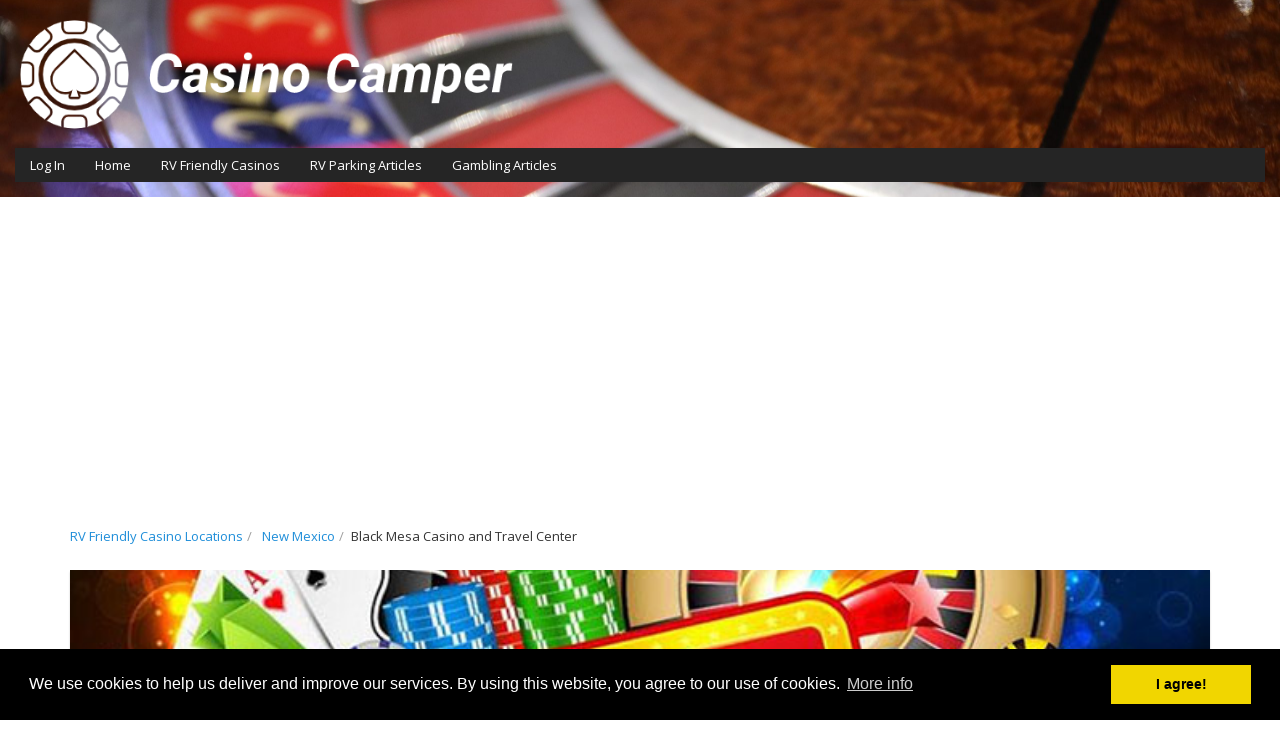

--- FILE ---
content_type: text/html; charset=UTF-8
request_url: https://www.casinocamper.com/black-mesa-casino-and-travel-center/
body_size: 20198
content:
<!DOCTYPE html>
<html dir="ltr" lang="en-US" prefix="og: https://ogp.me/ns#">
<head>
	<meta charset="UTF-8" />
	<meta name="viewport" content="width=device-width, initial-scale=1.0" />
		<title>Black Mesa Casino and Travel Center - Casino Camper</title>
<script type="text/javascript">
            /* <![CDATA[ */
            var s2AjaxUri = "/wp-admin/admin-ajax.php?action=jreviews_ajax",
                jreviews = jreviews || {};
            jreviews.cms = 2;
            jreviews.relpath = "";
            jreviews.calendar_img = "/wp-content/plugins/jreviews/jreviews/views/themes/default/theme_images/calendar.png",
            jreviews.lang = jreviews.lang || {};
            jreviews.qvars = {"pg":"pg","mc":"mc"};
            jreviews.locale = "en_US";
            jreviews.fb = {"appid":"","og":"1","xfbml":false};
            jreviews.comparison = {
                numberOfListingsPerPage: 3,
                maxNumberOfListings: 15,
                compareURL: "/jreviews/categories/compare/?id=listing_ids"
            };
            jreviews.mobi = 0;
            jreviews.iOS = 0;
            jreviews.isRTL = 0;
            /* ]]> */
            </script><script type="text/javascript">
            /* <![CDATA[ */
            jreviews.maps = jreviews.maps || {};
            jreviews.maps.autocomplete = true;
            jreviews.maps.autocomplete_country = "";
            jreviews.maps.mapData = {};
            jreviews.maps.fields = {};
            jreviews.maps.fields.mapit = "";
            jreviews.maps.fields.proximity = "jr_address";
            jreviews.maps.fields.lat = "jr_latitude";
            jreviews.maps.fields.lon = "jr_longitude";
            jreviews.maps.fields.default_country = "";
            jreviews.maps.fields.address = {};
            jreviews.maps.geocoder_attribution_img = "";
            jreviews.maps.service = {
                maps: "openstreetmap", 
                geocoder: "nominatim",
                mapKey: "",
                geocoderKey: "",
            };
        jreviews.maps.fields.address['address1'] = 'jr_address';
            jreviews.maps.fields.address['city'] = 'jr_city';
            jreviews.maps.fields.address['postal_code'] = 'jr_zip';
            /* ]]> */
            </script>
		<!-- All in One SEO 4.9.2 - aioseo.com -->
	<meta name="robots" content="max-image-preview:large" />
	<meta name="author" content="Larry"/>
	<meta name="google-site-verification" content="NoAgd0rhQ27DiCZa2Ure__teR7_XlxXg8Pkq9mxO82M" />
	<link rel="canonical" href="https://www.casinocamper.com/black-mesa-casino-and-travel-center/" />
	<meta name="generator" content="All in One SEO (AIOSEO) 4.9.2" />
		<meta property="og:locale" content="en_US" />
		<meta property="og:site_name" content="Casino Camper - Listing of RV Friendly Casinos" />
		<meta property="og:type" content="article" />
		<meta property="og:title" content="Black Mesa Casino and Travel Center - Casino Camper" />
		<meta property="og:url" content="https://www.casinocamper.com/black-mesa-casino-and-travel-center/" />
		<meta property="article:published_time" content="2019-05-16T00:00:00+00:00" />
		<meta property="article:modified_time" content="2024-09-08T13:43:03+00:00" />
		<meta name="twitter:card" content="summary_large_image" />
		<meta name="twitter:title" content="Black Mesa Casino and Travel Center - Casino Camper" />
		<script type="application/ld+json" class="aioseo-schema">
			{"@context":"https:\/\/schema.org","@graph":[{"@type":"BlogPosting","@id":"https:\/\/www.casinocamper.com\/black-mesa-casino-and-travel-center\/#blogposting","name":"Black Mesa Casino and Travel Center - Casino Camper","headline":"Black Mesa Casino and Travel Center","author":{"@id":"https:\/\/www.casinocamper.com\/author\/lfadmin\/#author"},"publisher":{"@id":"https:\/\/www.casinocamper.com\/#organization"},"image":{"@type":"ImageObject","url":"https:\/\/www.casinocamper.com\/wp-content\/uploads\/2019\/05\/158_HollywoodSanFelipeKarenB_1287541513.jpg","width":700,"height":421},"datePublished":"2019-05-16T00:00:00+00:00","dateModified":"2024-09-08T13:43:03+00:00","inLanguage":"en-US","mainEntityOfPage":{"@id":"https:\/\/www.casinocamper.com\/black-mesa-casino-and-travel-center\/#webpage"},"isPartOf":{"@id":"https:\/\/www.casinocamper.com\/black-mesa-casino-and-travel-center\/#webpage"},"articleSection":"New Mexico"},{"@type":"BreadcrumbList","@id":"https:\/\/www.casinocamper.com\/black-mesa-casino-and-travel-center\/#breadcrumblist","itemListElement":[{"@type":"ListItem","@id":"https:\/\/www.casinocamper.com#listItem","position":1,"name":"Home","item":"https:\/\/www.casinocamper.com","nextItem":{"@type":"ListItem","@id":"https:\/\/www.casinocamper.com\/category\/casino-locations\/#listItem","name":"RV Friendly Casino Locations"}},{"@type":"ListItem","@id":"https:\/\/www.casinocamper.com\/category\/casino-locations\/#listItem","position":2,"name":"RV Friendly Casino Locations","item":"https:\/\/www.casinocamper.com\/category\/casino-locations\/","nextItem":{"@type":"ListItem","@id":"https:\/\/www.casinocamper.com\/category\/casino-locations\/new-mexico\/#listItem","name":"New Mexico"},"previousItem":{"@type":"ListItem","@id":"https:\/\/www.casinocamper.com#listItem","name":"Home"}},{"@type":"ListItem","@id":"https:\/\/www.casinocamper.com\/category\/casino-locations\/new-mexico\/#listItem","position":3,"name":"New Mexico","item":"https:\/\/www.casinocamper.com\/category\/casino-locations\/new-mexico\/","nextItem":{"@type":"ListItem","@id":"https:\/\/www.casinocamper.com\/black-mesa-casino-and-travel-center\/#listItem","name":"Black Mesa Casino and Travel Center"},"previousItem":{"@type":"ListItem","@id":"https:\/\/www.casinocamper.com\/category\/casino-locations\/#listItem","name":"RV Friendly Casino Locations"}},{"@type":"ListItem","@id":"https:\/\/www.casinocamper.com\/black-mesa-casino-and-travel-center\/#listItem","position":4,"name":"Black Mesa Casino and Travel Center","previousItem":{"@type":"ListItem","@id":"https:\/\/www.casinocamper.com\/category\/casino-locations\/new-mexico\/#listItem","name":"New Mexico"}}]},{"@type":"Organization","@id":"https:\/\/www.casinocamper.com\/#organization","name":"Casino Camper","description":"Listing of RV Friendly Casinos","url":"https:\/\/www.casinocamper.com\/","logo":{"@type":"ImageObject","url":"https:\/\/www.casinocamper.com\/wp-content\/uploads\/2023\/03\/Logo-Black-1.png","@id":"https:\/\/www.casinocamper.com\/black-mesa-casino-and-travel-center\/#organizationLogo","width":600,"height":141,"caption":"Casino Camper"},"image":{"@id":"https:\/\/www.casinocamper.com\/black-mesa-casino-and-travel-center\/#organizationLogo"}},{"@type":"Person","@id":"https:\/\/www.casinocamper.com\/author\/lfadmin\/#author","url":"https:\/\/www.casinocamper.com\/author\/lfadmin\/","name":"Larry","image":{"@type":"ImageObject","@id":"https:\/\/www.casinocamper.com\/black-mesa-casino-and-travel-center\/#authorImage","url":"https:\/\/secure.gravatar.com\/avatar\/d048b3ff7640aef78221a0d38f0acce601665ab447ed8ab67b554a52518171a2?s=96&d=mm&r=g","width":96,"height":96,"caption":"Larry"}},{"@type":"WebPage","@id":"https:\/\/www.casinocamper.com\/black-mesa-casino-and-travel-center\/#webpage","url":"https:\/\/www.casinocamper.com\/black-mesa-casino-and-travel-center\/","name":"Black Mesa Casino and Travel Center - Casino Camper","inLanguage":"en-US","isPartOf":{"@id":"https:\/\/www.casinocamper.com\/#website"},"breadcrumb":{"@id":"https:\/\/www.casinocamper.com\/black-mesa-casino-and-travel-center\/#breadcrumblist"},"author":{"@id":"https:\/\/www.casinocamper.com\/author\/lfadmin\/#author"},"creator":{"@id":"https:\/\/www.casinocamper.com\/author\/lfadmin\/#author"},"image":{"@type":"ImageObject","url":"https:\/\/www.casinocamper.com\/wp-content\/uploads\/2019\/05\/158_HollywoodSanFelipeKarenB_1287541513.jpg","@id":"https:\/\/www.casinocamper.com\/black-mesa-casino-and-travel-center\/#mainImage","width":700,"height":421},"primaryImageOfPage":{"@id":"https:\/\/www.casinocamper.com\/black-mesa-casino-and-travel-center\/#mainImage"},"datePublished":"2019-05-16T00:00:00+00:00","dateModified":"2024-09-08T13:43:03+00:00"},{"@type":"WebSite","@id":"https:\/\/www.casinocamper.com\/#website","url":"https:\/\/www.casinocamper.com\/","name":"Casino Camper","description":"Listing of RV Friendly Casinos","inLanguage":"en-US","publisher":{"@id":"https:\/\/www.casinocamper.com\/#organization"}}]}
		</script>
		<!-- All in One SEO -->

<link rel='dns-prefetch' href='//fonts.googleapis.com' />
<link rel="alternate" title="oEmbed (JSON)" type="application/json+oembed" href="https://www.casinocamper.com/wp-json/oembed/1.0/embed?url=https%3A%2F%2Fwww.casinocamper.com%2Fblack-mesa-casino-and-travel-center%2F" />
<link rel="alternate" title="oEmbed (XML)" type="text/xml+oembed" href="https://www.casinocamper.com/wp-json/oembed/1.0/embed?url=https%3A%2F%2Fwww.casinocamper.com%2Fblack-mesa-casino-and-travel-center%2F&#038;format=xml" />
		<!-- This site uses the Google Analytics by MonsterInsights plugin v9.11.1 - Using Analytics tracking - https://www.monsterinsights.com/ -->
							<script src="//www.googletagmanager.com/gtag/js?id=G-SBZF8VB3S0"  data-cfasync="false" data-wpfc-render="false" type="text/javascript" async></script>
			<script data-cfasync="false" data-wpfc-render="false" type="text/javascript">
				var mi_version = '9.11.1';
				var mi_track_user = true;
				var mi_no_track_reason = '';
								var MonsterInsightsDefaultLocations = {"page_location":"https:\/\/www.casinocamper.com\/black-mesa-casino-and-travel-center\/"};
								if ( typeof MonsterInsightsPrivacyGuardFilter === 'function' ) {
					var MonsterInsightsLocations = (typeof MonsterInsightsExcludeQuery === 'object') ? MonsterInsightsPrivacyGuardFilter( MonsterInsightsExcludeQuery ) : MonsterInsightsPrivacyGuardFilter( MonsterInsightsDefaultLocations );
				} else {
					var MonsterInsightsLocations = (typeof MonsterInsightsExcludeQuery === 'object') ? MonsterInsightsExcludeQuery : MonsterInsightsDefaultLocations;
				}

								var disableStrs = [
										'ga-disable-G-SBZF8VB3S0',
									];

				/* Function to detect opted out users */
				function __gtagTrackerIsOptedOut() {
					for (var index = 0; index < disableStrs.length; index++) {
						if (document.cookie.indexOf(disableStrs[index] + '=true') > -1) {
							return true;
						}
					}

					return false;
				}

				/* Disable tracking if the opt-out cookie exists. */
				if (__gtagTrackerIsOptedOut()) {
					for (var index = 0; index < disableStrs.length; index++) {
						window[disableStrs[index]] = true;
					}
				}

				/* Opt-out function */
				function __gtagTrackerOptout() {
					for (var index = 0; index < disableStrs.length; index++) {
						document.cookie = disableStrs[index] + '=true; expires=Thu, 31 Dec 2099 23:59:59 UTC; path=/';
						window[disableStrs[index]] = true;
					}
				}

				if ('undefined' === typeof gaOptout) {
					function gaOptout() {
						__gtagTrackerOptout();
					}
				}
								window.dataLayer = window.dataLayer || [];

				window.MonsterInsightsDualTracker = {
					helpers: {},
					trackers: {},
				};
				if (mi_track_user) {
					function __gtagDataLayer() {
						dataLayer.push(arguments);
					}

					function __gtagTracker(type, name, parameters) {
						if (!parameters) {
							parameters = {};
						}

						if (parameters.send_to) {
							__gtagDataLayer.apply(null, arguments);
							return;
						}

						if (type === 'event') {
														parameters.send_to = monsterinsights_frontend.v4_id;
							var hookName = name;
							if (typeof parameters['event_category'] !== 'undefined') {
								hookName = parameters['event_category'] + ':' + name;
							}

							if (typeof MonsterInsightsDualTracker.trackers[hookName] !== 'undefined') {
								MonsterInsightsDualTracker.trackers[hookName](parameters);
							} else {
								__gtagDataLayer('event', name, parameters);
							}
							
						} else {
							__gtagDataLayer.apply(null, arguments);
						}
					}

					__gtagTracker('js', new Date());
					__gtagTracker('set', {
						'developer_id.dZGIzZG': true,
											});
					if ( MonsterInsightsLocations.page_location ) {
						__gtagTracker('set', MonsterInsightsLocations);
					}
										__gtagTracker('config', 'G-SBZF8VB3S0', {"forceSSL":"true","link_attribution":"true"} );
										window.gtag = __gtagTracker;										(function () {
						/* https://developers.google.com/analytics/devguides/collection/analyticsjs/ */
						/* ga and __gaTracker compatibility shim. */
						var noopfn = function () {
							return null;
						};
						var newtracker = function () {
							return new Tracker();
						};
						var Tracker = function () {
							return null;
						};
						var p = Tracker.prototype;
						p.get = noopfn;
						p.set = noopfn;
						p.send = function () {
							var args = Array.prototype.slice.call(arguments);
							args.unshift('send');
							__gaTracker.apply(null, args);
						};
						var __gaTracker = function () {
							var len = arguments.length;
							if (len === 0) {
								return;
							}
							var f = arguments[len - 1];
							if (typeof f !== 'object' || f === null || typeof f.hitCallback !== 'function') {
								if ('send' === arguments[0]) {
									var hitConverted, hitObject = false, action;
									if ('event' === arguments[1]) {
										if ('undefined' !== typeof arguments[3]) {
											hitObject = {
												'eventAction': arguments[3],
												'eventCategory': arguments[2],
												'eventLabel': arguments[4],
												'value': arguments[5] ? arguments[5] : 1,
											}
										}
									}
									if ('pageview' === arguments[1]) {
										if ('undefined' !== typeof arguments[2]) {
											hitObject = {
												'eventAction': 'page_view',
												'page_path': arguments[2],
											}
										}
									}
									if (typeof arguments[2] === 'object') {
										hitObject = arguments[2];
									}
									if (typeof arguments[5] === 'object') {
										Object.assign(hitObject, arguments[5]);
									}
									if ('undefined' !== typeof arguments[1].hitType) {
										hitObject = arguments[1];
										if ('pageview' === hitObject.hitType) {
											hitObject.eventAction = 'page_view';
										}
									}
									if (hitObject) {
										action = 'timing' === arguments[1].hitType ? 'timing_complete' : hitObject.eventAction;
										hitConverted = mapArgs(hitObject);
										__gtagTracker('event', action, hitConverted);
									}
								}
								return;
							}

							function mapArgs(args) {
								var arg, hit = {};
								var gaMap = {
									'eventCategory': 'event_category',
									'eventAction': 'event_action',
									'eventLabel': 'event_label',
									'eventValue': 'event_value',
									'nonInteraction': 'non_interaction',
									'timingCategory': 'event_category',
									'timingVar': 'name',
									'timingValue': 'value',
									'timingLabel': 'event_label',
									'page': 'page_path',
									'location': 'page_location',
									'title': 'page_title',
									'referrer' : 'page_referrer',
								};
								for (arg in args) {
																		if (!(!args.hasOwnProperty(arg) || !gaMap.hasOwnProperty(arg))) {
										hit[gaMap[arg]] = args[arg];
									} else {
										hit[arg] = args[arg];
									}
								}
								return hit;
							}

							try {
								f.hitCallback();
							} catch (ex) {
							}
						};
						__gaTracker.create = newtracker;
						__gaTracker.getByName = newtracker;
						__gaTracker.getAll = function () {
							return [];
						};
						__gaTracker.remove = noopfn;
						__gaTracker.loaded = true;
						window['__gaTracker'] = __gaTracker;
					})();
									} else {
										console.log("");
					(function () {
						function __gtagTracker() {
							return null;
						}

						window['__gtagTracker'] = __gtagTracker;
						window['gtag'] = __gtagTracker;
					})();
									}
			</script>
							<!-- / Google Analytics by MonsterInsights -->
		<style id='wp-img-auto-sizes-contain-inline-css' type='text/css'>
img:is([sizes=auto i],[sizes^="auto," i]){contain-intrinsic-size:3000px 1500px}
/*# sourceURL=wp-img-auto-sizes-contain-inline-css */
</style>
<link rel='stylesheet' id='otw_grid_manager-css' href='https://www.casinocamper.com/wp-content/plugins/otw-sidebar-widget-manager/include/otw_components/otw_content_sidebars/css/otw-grid.css?ver=1.13' type='text/css' media='all' />
<link rel='stylesheet' id='otw_sbm.css-css' href='https://www.casinocamper.com/wp-content/plugins/otw-sidebar-widget-manager/css/otw_sbm.css?ver=6.9' type='text/css' media='all' />
<style id='wp-block-library-inline-css' type='text/css'>
:root{--wp-block-synced-color:#7a00df;--wp-block-synced-color--rgb:122,0,223;--wp-bound-block-color:var(--wp-block-synced-color);--wp-editor-canvas-background:#ddd;--wp-admin-theme-color:#007cba;--wp-admin-theme-color--rgb:0,124,186;--wp-admin-theme-color-darker-10:#006ba1;--wp-admin-theme-color-darker-10--rgb:0,107,160.5;--wp-admin-theme-color-darker-20:#005a87;--wp-admin-theme-color-darker-20--rgb:0,90,135;--wp-admin-border-width-focus:2px}@media (min-resolution:192dpi){:root{--wp-admin-border-width-focus:1.5px}}.wp-element-button{cursor:pointer}:root .has-very-light-gray-background-color{background-color:#eee}:root .has-very-dark-gray-background-color{background-color:#313131}:root .has-very-light-gray-color{color:#eee}:root .has-very-dark-gray-color{color:#313131}:root .has-vivid-green-cyan-to-vivid-cyan-blue-gradient-background{background:linear-gradient(135deg,#00d084,#0693e3)}:root .has-purple-crush-gradient-background{background:linear-gradient(135deg,#34e2e4,#4721fb 50%,#ab1dfe)}:root .has-hazy-dawn-gradient-background{background:linear-gradient(135deg,#faaca8,#dad0ec)}:root .has-subdued-olive-gradient-background{background:linear-gradient(135deg,#fafae1,#67a671)}:root .has-atomic-cream-gradient-background{background:linear-gradient(135deg,#fdd79a,#004a59)}:root .has-nightshade-gradient-background{background:linear-gradient(135deg,#330968,#31cdcf)}:root .has-midnight-gradient-background{background:linear-gradient(135deg,#020381,#2874fc)}:root{--wp--preset--font-size--normal:16px;--wp--preset--font-size--huge:42px}.has-regular-font-size{font-size:1em}.has-larger-font-size{font-size:2.625em}.has-normal-font-size{font-size:var(--wp--preset--font-size--normal)}.has-huge-font-size{font-size:var(--wp--preset--font-size--huge)}.has-text-align-center{text-align:center}.has-text-align-left{text-align:left}.has-text-align-right{text-align:right}.has-fit-text{white-space:nowrap!important}#end-resizable-editor-section{display:none}.aligncenter{clear:both}.items-justified-left{justify-content:flex-start}.items-justified-center{justify-content:center}.items-justified-right{justify-content:flex-end}.items-justified-space-between{justify-content:space-between}.screen-reader-text{border:0;clip-path:inset(50%);height:1px;margin:-1px;overflow:hidden;padding:0;position:absolute;width:1px;word-wrap:normal!important}.screen-reader-text:focus{background-color:#ddd;clip-path:none;color:#444;display:block;font-size:1em;height:auto;left:5px;line-height:normal;padding:15px 23px 14px;text-decoration:none;top:5px;width:auto;z-index:100000}html :where(.has-border-color){border-style:solid}html :where([style*=border-top-color]){border-top-style:solid}html :where([style*=border-right-color]){border-right-style:solid}html :where([style*=border-bottom-color]){border-bottom-style:solid}html :where([style*=border-left-color]){border-left-style:solid}html :where([style*=border-width]){border-style:solid}html :where([style*=border-top-width]){border-top-style:solid}html :where([style*=border-right-width]){border-right-style:solid}html :where([style*=border-bottom-width]){border-bottom-style:solid}html :where([style*=border-left-width]){border-left-style:solid}html :where(img[class*=wp-image-]){height:auto;max-width:100%}:where(figure){margin:0 0 1em}html :where(.is-position-sticky){--wp-admin--admin-bar--position-offset:var(--wp-admin--admin-bar--height,0px)}@media screen and (max-width:600px){html :where(.is-position-sticky){--wp-admin--admin-bar--position-offset:0px}}

/*# sourceURL=wp-block-library-inline-css */
</style><style id='global-styles-inline-css' type='text/css'>
:root{--wp--preset--aspect-ratio--square: 1;--wp--preset--aspect-ratio--4-3: 4/3;--wp--preset--aspect-ratio--3-4: 3/4;--wp--preset--aspect-ratio--3-2: 3/2;--wp--preset--aspect-ratio--2-3: 2/3;--wp--preset--aspect-ratio--16-9: 16/9;--wp--preset--aspect-ratio--9-16: 9/16;--wp--preset--color--black: #000000;--wp--preset--color--cyan-bluish-gray: #abb8c3;--wp--preset--color--white: #ffffff;--wp--preset--color--pale-pink: #f78da7;--wp--preset--color--vivid-red: #cf2e2e;--wp--preset--color--luminous-vivid-orange: #ff6900;--wp--preset--color--luminous-vivid-amber: #fcb900;--wp--preset--color--light-green-cyan: #7bdcb5;--wp--preset--color--vivid-green-cyan: #00d084;--wp--preset--color--pale-cyan-blue: #8ed1fc;--wp--preset--color--vivid-cyan-blue: #0693e3;--wp--preset--color--vivid-purple: #9b51e0;--wp--preset--gradient--vivid-cyan-blue-to-vivid-purple: linear-gradient(135deg,rgb(6,147,227) 0%,rgb(155,81,224) 100%);--wp--preset--gradient--light-green-cyan-to-vivid-green-cyan: linear-gradient(135deg,rgb(122,220,180) 0%,rgb(0,208,130) 100%);--wp--preset--gradient--luminous-vivid-amber-to-luminous-vivid-orange: linear-gradient(135deg,rgb(252,185,0) 0%,rgb(255,105,0) 100%);--wp--preset--gradient--luminous-vivid-orange-to-vivid-red: linear-gradient(135deg,rgb(255,105,0) 0%,rgb(207,46,46) 100%);--wp--preset--gradient--very-light-gray-to-cyan-bluish-gray: linear-gradient(135deg,rgb(238,238,238) 0%,rgb(169,184,195) 100%);--wp--preset--gradient--cool-to-warm-spectrum: linear-gradient(135deg,rgb(74,234,220) 0%,rgb(151,120,209) 20%,rgb(207,42,186) 40%,rgb(238,44,130) 60%,rgb(251,105,98) 80%,rgb(254,248,76) 100%);--wp--preset--gradient--blush-light-purple: linear-gradient(135deg,rgb(255,206,236) 0%,rgb(152,150,240) 100%);--wp--preset--gradient--blush-bordeaux: linear-gradient(135deg,rgb(254,205,165) 0%,rgb(254,45,45) 50%,rgb(107,0,62) 100%);--wp--preset--gradient--luminous-dusk: linear-gradient(135deg,rgb(255,203,112) 0%,rgb(199,81,192) 50%,rgb(65,88,208) 100%);--wp--preset--gradient--pale-ocean: linear-gradient(135deg,rgb(255,245,203) 0%,rgb(182,227,212) 50%,rgb(51,167,181) 100%);--wp--preset--gradient--electric-grass: linear-gradient(135deg,rgb(202,248,128) 0%,rgb(113,206,126) 100%);--wp--preset--gradient--midnight: linear-gradient(135deg,rgb(2,3,129) 0%,rgb(40,116,252) 100%);--wp--preset--font-size--small: 13px;--wp--preset--font-size--medium: 20px;--wp--preset--font-size--large: 36px;--wp--preset--font-size--x-large: 42px;--wp--preset--spacing--20: 0.44rem;--wp--preset--spacing--30: 0.67rem;--wp--preset--spacing--40: 1rem;--wp--preset--spacing--50: 1.5rem;--wp--preset--spacing--60: 2.25rem;--wp--preset--spacing--70: 3.38rem;--wp--preset--spacing--80: 5.06rem;--wp--preset--shadow--natural: 6px 6px 9px rgba(0, 0, 0, 0.2);--wp--preset--shadow--deep: 12px 12px 50px rgba(0, 0, 0, 0.4);--wp--preset--shadow--sharp: 6px 6px 0px rgba(0, 0, 0, 0.2);--wp--preset--shadow--outlined: 6px 6px 0px -3px rgb(255, 255, 255), 6px 6px rgb(0, 0, 0);--wp--preset--shadow--crisp: 6px 6px 0px rgb(0, 0, 0);}:where(.is-layout-flex){gap: 0.5em;}:where(.is-layout-grid){gap: 0.5em;}body .is-layout-flex{display: flex;}.is-layout-flex{flex-wrap: wrap;align-items: center;}.is-layout-flex > :is(*, div){margin: 0;}body .is-layout-grid{display: grid;}.is-layout-grid > :is(*, div){margin: 0;}:where(.wp-block-columns.is-layout-flex){gap: 2em;}:where(.wp-block-columns.is-layout-grid){gap: 2em;}:where(.wp-block-post-template.is-layout-flex){gap: 1.25em;}:where(.wp-block-post-template.is-layout-grid){gap: 1.25em;}.has-black-color{color: var(--wp--preset--color--black) !important;}.has-cyan-bluish-gray-color{color: var(--wp--preset--color--cyan-bluish-gray) !important;}.has-white-color{color: var(--wp--preset--color--white) !important;}.has-pale-pink-color{color: var(--wp--preset--color--pale-pink) !important;}.has-vivid-red-color{color: var(--wp--preset--color--vivid-red) !important;}.has-luminous-vivid-orange-color{color: var(--wp--preset--color--luminous-vivid-orange) !important;}.has-luminous-vivid-amber-color{color: var(--wp--preset--color--luminous-vivid-amber) !important;}.has-light-green-cyan-color{color: var(--wp--preset--color--light-green-cyan) !important;}.has-vivid-green-cyan-color{color: var(--wp--preset--color--vivid-green-cyan) !important;}.has-pale-cyan-blue-color{color: var(--wp--preset--color--pale-cyan-blue) !important;}.has-vivid-cyan-blue-color{color: var(--wp--preset--color--vivid-cyan-blue) !important;}.has-vivid-purple-color{color: var(--wp--preset--color--vivid-purple) !important;}.has-black-background-color{background-color: var(--wp--preset--color--black) !important;}.has-cyan-bluish-gray-background-color{background-color: var(--wp--preset--color--cyan-bluish-gray) !important;}.has-white-background-color{background-color: var(--wp--preset--color--white) !important;}.has-pale-pink-background-color{background-color: var(--wp--preset--color--pale-pink) !important;}.has-vivid-red-background-color{background-color: var(--wp--preset--color--vivid-red) !important;}.has-luminous-vivid-orange-background-color{background-color: var(--wp--preset--color--luminous-vivid-orange) !important;}.has-luminous-vivid-amber-background-color{background-color: var(--wp--preset--color--luminous-vivid-amber) !important;}.has-light-green-cyan-background-color{background-color: var(--wp--preset--color--light-green-cyan) !important;}.has-vivid-green-cyan-background-color{background-color: var(--wp--preset--color--vivid-green-cyan) !important;}.has-pale-cyan-blue-background-color{background-color: var(--wp--preset--color--pale-cyan-blue) !important;}.has-vivid-cyan-blue-background-color{background-color: var(--wp--preset--color--vivid-cyan-blue) !important;}.has-vivid-purple-background-color{background-color: var(--wp--preset--color--vivid-purple) !important;}.has-black-border-color{border-color: var(--wp--preset--color--black) !important;}.has-cyan-bluish-gray-border-color{border-color: var(--wp--preset--color--cyan-bluish-gray) !important;}.has-white-border-color{border-color: var(--wp--preset--color--white) !important;}.has-pale-pink-border-color{border-color: var(--wp--preset--color--pale-pink) !important;}.has-vivid-red-border-color{border-color: var(--wp--preset--color--vivid-red) !important;}.has-luminous-vivid-orange-border-color{border-color: var(--wp--preset--color--luminous-vivid-orange) !important;}.has-luminous-vivid-amber-border-color{border-color: var(--wp--preset--color--luminous-vivid-amber) !important;}.has-light-green-cyan-border-color{border-color: var(--wp--preset--color--light-green-cyan) !important;}.has-vivid-green-cyan-border-color{border-color: var(--wp--preset--color--vivid-green-cyan) !important;}.has-pale-cyan-blue-border-color{border-color: var(--wp--preset--color--pale-cyan-blue) !important;}.has-vivid-cyan-blue-border-color{border-color: var(--wp--preset--color--vivid-cyan-blue) !important;}.has-vivid-purple-border-color{border-color: var(--wp--preset--color--vivid-purple) !important;}.has-vivid-cyan-blue-to-vivid-purple-gradient-background{background: var(--wp--preset--gradient--vivid-cyan-blue-to-vivid-purple) !important;}.has-light-green-cyan-to-vivid-green-cyan-gradient-background{background: var(--wp--preset--gradient--light-green-cyan-to-vivid-green-cyan) !important;}.has-luminous-vivid-amber-to-luminous-vivid-orange-gradient-background{background: var(--wp--preset--gradient--luminous-vivid-amber-to-luminous-vivid-orange) !important;}.has-luminous-vivid-orange-to-vivid-red-gradient-background{background: var(--wp--preset--gradient--luminous-vivid-orange-to-vivid-red) !important;}.has-very-light-gray-to-cyan-bluish-gray-gradient-background{background: var(--wp--preset--gradient--very-light-gray-to-cyan-bluish-gray) !important;}.has-cool-to-warm-spectrum-gradient-background{background: var(--wp--preset--gradient--cool-to-warm-spectrum) !important;}.has-blush-light-purple-gradient-background{background: var(--wp--preset--gradient--blush-light-purple) !important;}.has-blush-bordeaux-gradient-background{background: var(--wp--preset--gradient--blush-bordeaux) !important;}.has-luminous-dusk-gradient-background{background: var(--wp--preset--gradient--luminous-dusk) !important;}.has-pale-ocean-gradient-background{background: var(--wp--preset--gradient--pale-ocean) !important;}.has-electric-grass-gradient-background{background: var(--wp--preset--gradient--electric-grass) !important;}.has-midnight-gradient-background{background: var(--wp--preset--gradient--midnight) !important;}.has-small-font-size{font-size: var(--wp--preset--font-size--small) !important;}.has-medium-font-size{font-size: var(--wp--preset--font-size--medium) !important;}.has-large-font-size{font-size: var(--wp--preset--font-size--large) !important;}.has-x-large-font-size{font-size: var(--wp--preset--font-size--x-large) !important;}
/*# sourceURL=global-styles-inline-css */
</style>

<style id='classic-theme-styles-inline-css' type='text/css'>
/*! This file is auto-generated */
.wp-block-button__link{color:#fff;background-color:#32373c;border-radius:9999px;box-shadow:none;text-decoration:none;padding:calc(.667em + 2px) calc(1.333em + 2px);font-size:1.125em}.wp-block-file__button{background:#32373c;color:#fff;text-decoration:none}
/*# sourceURL=/wp-includes/css/classic-themes.min.css */
</style>
<link rel='stylesheet' id='ivory-search-styles-css' href='https://www.casinocamper.com/wp-content/plugins/add-search-to-menu/public/css/ivory-search.min.css?ver=5.5.13' type='text/css' media='all' />
<link rel='stylesheet' id='bootstrap_css-css' href='https://www.casinocamper.com/wp-content/themes/ireview-wp/css/bootstrap.css?ver=1.6.2' type='text/css' media='all' />
<link rel='stylesheet' id='coookieconsent_css-css' href='https://www.casinocamper.com/wp-content/themes/ireview-wp/css/cookieconsent.min.css?ver=1.6.2' type='text/css' media='all' />
<link rel='stylesheet' id='template_css-css' href='https://www.casinocamper.com/wp-content/themes/ireview-wp/css/template.min.css?ver=1.6.2' type='text/css' media='all' />
<style id='template_css-inline-css' type='text/css'>
a:link, a:visited {color: #1f8ed9;} .container { max-width: 1200px; }
body { font-family: Open Sans, sans-serif; }
h1, h2, h3, h4, h5, h6 { font-family: Open Sans, sans-serif; }
.header-wrapper { background-image: url('https://www.casinocamper.com/wp-content/uploads/2023/03/Roulette-Wheel-1-scaled.jpg'); background-position: bottom center; background-attachment: fixed; background-size: cover; } 
/*# sourceURL=template_css-inline-css */
</style>
<link rel='stylesheet' id='custom_css-css' href='https://www.casinocamper.com/wp-content/themes/ireview-wp/css/custom.css?ver=6.9' type='text/css' media='all' />
<link rel='stylesheet' id='google_fonts_css-css' href='https://fonts.googleapis.com/css?family=Open+Sans%3A300%2C400%2C600&#038;ver=6.9' type='text/css' media='all' />
<link rel='stylesheet' id='theme.css-css' href='https://www.casinocamper.com/wp-content/plugins/jreviews/jreviews/views/themes/default/theme_css/theme.min.css?ver=466' type='text/css' media='all' />
<link rel='stylesheet' id='magnific/magnific-popup.css-css' href='https://www.casinocamper.com/wp-content/plugins/jreviews/jreviews/views/themes/default/theme_css/magnific/magnific-popup.min.css?ver=466' type='text/css' media='all' />
<link rel='stylesheet' id='maps.combined.css-css' href='https://www.casinocamper.com/wp-content/plugins/jreviews_addons/maps/views/themes/maps/theme_css/maps.combined.min.css?ver=466' type='text/css' media='all' />
<link rel='stylesheet' id='jreviews-css' href='https://www.casinocamper.com/wp-content/plugins/jreviews/resources/css/styles.css' type='text/css' media='all' />
<script type="text/javascript" src="https://www.casinocamper.com/wp-content/plugins/google-analytics-for-wordpress/assets/js/frontend-gtag.min.js?ver=9.11.1" id="monsterinsights-frontend-script-js" async="async" data-wp-strategy="async"></script>
<script data-cfasync="false" data-wpfc-render="false" type="text/javascript" id='monsterinsights-frontend-script-js-extra'>/* <![CDATA[ */
var monsterinsights_frontend = {"js_events_tracking":"true","download_extensions":"doc,pdf,ppt,zip,xls,docx,pptx,xlsx","inbound_paths":"[{\"path\":\"\\\/go\\\/\",\"label\":\"affiliate\"},{\"path\":\"\\\/recommend\\\/\",\"label\":\"affiliate\"}]","home_url":"https:\/\/www.casinocamper.com","hash_tracking":"false","v4_id":"G-SBZF8VB3S0"};/* ]]> */
</script>
<script type="text/javascript" src="https://www.casinocamper.com/wp-includes/js/jquery/jquery.min.js?ver=3.7.1" id="jquery-core-js"></script>
<script type="text/javascript" src="https://www.casinocamper.com/wp-content/plugins/otw-sidebar-widget-manager/js/jquery.sticky.js?ver=6.9" id="jquery_sticky.js-js"></script>
<script type="text/javascript" src="https://www.casinocamper.com/wp-content/plugins/otw-sidebar-widget-manager/js/otw_sticky_sidebars.js?ver=6.9" id="otw_sticky_sbm.js-js"></script>
<script type="text/javascript" src="https://www.casinocamper.com/wp-content/plugins/otw-sidebar-widget-manager/include/otw_components/otw_grid_manager/js/otw_grid_manager.js?ver=1.13" id="otw_grid_manager-js"></script>
<script type="text/javascript" src="https://www.casinocamper.com/wp-content/plugins/jreviews/jreviews/views/js/jquery-ui-1.13.2/jquery-ui.min.js?ver=6.9" id="jquery-ui-1.13.2/jquery-ui.min.js-js"></script>
<script type="text/javascript" src="https://www.casinocamper.com/wp-content/plugins/s2framework/tmp/cache/core/locale-en_US.js?ver=466" id="/wp-content/plugins/s2framework/tmp/cache/core/locale-en_US.js-js"></script>
<script type="text/javascript" src="https://www.casinocamper.com/wp-content/plugins/jreviews/jreviews/views/js/jreviews-all.min.js?ver=466" id="jreviews-all.min.js-js"></script>
<script type="text/javascript" src="https://www.casinocamper.com/wp-content/plugins/jreviews/jreviews/views/js/jquery/jquery.magnific-popup.min.js?ver=466" id="jquery/jquery.magnific-popup.min.js-js"></script>
<script type="text/javascript" src="https://www.casinocamper.com/wp-content/plugins/jreviews/jreviews/views/js/bxslider-4/jquery.bxslider.min.js?ver=466" id="bxslider-4/jquery.bxslider.min.js-js"></script>
<script type="text/javascript" src="https://www.casinocamper.com/wp-content/plugins/jreviews/jreviews/views/js/jquery/ui.stars.min.js?ver=466" id="jquery/ui.stars.min.js-js"></script>
<script type="text/javascript" src="https://www.casinocamper.com/wp-content/plugins/jreviews/jreviews/views/js/hogan/hogan-3.0.2.min.js?ver=466" id="hogan/hogan-3.0.2.min.js-js"></script>
<script type="text/javascript" src="https://www.casinocamper.com/wp-content/plugins/jreviews_addons/maps/views/js/maps.combined.min.js?ver=466" id="maps.combined.js-js"></script>
<script defer="defer" type="text/javascript" src="https://www.casinocamper.com/wp-content/plugins/jreviews/resources/js/alpine-ui-3.13.7-beta.0.min.js" id="alpine-1-js"></script>
<script defer="defer" type="text/javascript" src="https://www.casinocamper.com/wp-content/plugins/jreviews/resources/js/alpine-persist-3.13.7.min.js" id="alpine-2-js"></script>
<script defer="defer" type="text/javascript" src="https://www.casinocamper.com/wp-content/plugins/jreviews/resources/js/alpine-focus-3.13.7.min.js" id="alpine-3-js"></script>
<script defer="defer" type="text/javascript" src="https://www.casinocamper.com/wp-content/plugins/jreviews/resources/js/alpine-3.13.7.min.js" id="alpine-js"></script>
<link rel="https://api.w.org/" href="https://www.casinocamper.com/wp-json/" /><link rel="alternate" title="JSON" type="application/json" href="https://www.casinocamper.com/wp-json/wp/v2/posts/127" /><link rel="EditURI" type="application/rsd+xml" title="RSD" href="https://www.casinocamper.com/xmlrpc.php?rsd" />
<meta name="generator" content="MYOB"><style>        [yoyo\:spinning], [yoyo\:spinning\.delay] {
            display: none;
        }</style><meta name="description" content="RV Friendly casinos that have an RV Park or allow overnight RV parking." />
<meta name="keywords" content="casino camping, casino camper, casino rv parking, casino campground, casino rv park, overnight casino rv parking" />
<meta property="og:title" content="Black Mesa Casino and Travel Center" />
<meta property="og:url" content="https://www.casinocamper.com/black-mesa-casino-and-travel-center/" />
<meta property="og:image" content="https://www.casinocamper.com/media/reviews/photos/original/5d/7f/a6/158_HollywoodSanFelipeKarenB_1287541513.jpg" />
<meta property="og:site_name" content="Casino Camper" />
<meta property="og:description" content="RV Friendly casinos that have an RV Park or allow overnight RV parking." />
<meta property="og:type" content="article" />

<link rel="icon" href="https://www.casinocamper.com/wp-content/uploads/2023/03/Logo-Icon-Black-150x150.png" sizes="32x32" />
<link rel="icon" href="https://www.casinocamper.com/wp-content/uploads/2023/03/Logo-Icon-Black-300x300.png" sizes="192x192" />
<link rel="apple-touch-icon" href="https://www.casinocamper.com/wp-content/uploads/2023/03/Logo-Icon-Black-300x300.png" />
<meta name="msapplication-TileImage" content="https://www.casinocamper.com/wp-content/uploads/2023/03/Logo-Icon-Black-300x300.png" />
<div class="astm-search-menu-wrapper is-menu-wrapper"><div><span class=" astm-search-menu is-menu is-dropdown"><a title="" href="#" role="button" aria-label="Search Icon Link"><svg width="20" height="20" class="search-icon" role="img" viewBox="2 9 20 5" focusable="false" aria-label="Search">
					<path class="search-icon-path" d="M15.5 14h-.79l-.28-.27C15.41 12.59 16 11.11 16 9.5 16 5.91 13.09 3 9.5 3S3 5.91 3 9.5 5.91 16 9.5 16c1.61 0 3.09-.59 4.23-1.57l.27.28v.79l5 4.99L20.49 19l-4.99-5zm-6 0C7.01 14 5 11.99 5 9.5S7.01 5 9.5 5 14 7.01 14 9.5 11.99 14 9.5 14z"></path></svg></a><form  class="is-search-form is-form-style is-form-style-3 is-form-id-0 " action="https://www.casinocamper.com/" method="get" role="search" ><label for="is-search-input-0"><span class="is-screen-reader-text">Search for:</span><input  type="search" id="is-search-input-0" name="s" value="" class="is-search-input" placeholder="Search here..." autocomplete=off /></label><button type="submit" class="is-search-submit"><span class="is-screen-reader-text">Search Button</span><span class="is-search-icon"><svg focusable="false" aria-label="Search" xmlns="http://www.w3.org/2000/svg" viewBox="0 0 24 24" width="24px"><path d="M15.5 14h-.79l-.28-.27C15.41 12.59 16 11.11 16 9.5 16 5.91 13.09 3 9.5 3S3 5.91 3 9.5 5.91 16 9.5 16c1.61 0 3.09-.59 4.23-1.57l.27.28v.79l5 4.99L20.49 19l-4.99-5zm-6 0C7.01 14 5 11.99 5 9.5S7.01 5 9.5 5 14 7.01 14 9.5 11.99 14 9.5 14z"></path></svg></span></button></form><div class="search-close"></div></span></div></div><style type="text/css" media="screen">.is-menu path.search-icon-path { fill: #848484;}body .popup-search-close:after, body .search-close:after { border-color: #848484;}body .popup-search-close:before, body .search-close:before { border-color: #848484;}</style>			<style type="text/css">
					</style>
				
<script async src="https://pagead2.googlesyndication.com/pagead/js/adsbygoogle.js?client=ca-pub-9370990801207205"
     crossorigin="anonymous"></script>

</head>

<body class="wp-singular post-template-default single single-post postid-127 single-format-standard wp-custom-logo wp-theme-ireview-wp ireview-wp">

	


<div class="site-wrapper overlay-right">

		<div class="slideout-container bg-light2">

				
		
		
		
		<div class="slideout-menu"></div>

				
	</div>
		<div class="header-wrapper bg-dark1">

		<header class="container-fluid">

			
						<div class="row">

								<div class="logo-container col-sm-5">
					<div class="logo-inner">
						<a class="logo" href="https://www.casinocamper.com/">

															<img src="https://www.casinocamper.com/wp-content/uploads/2023/03/Logo-White-1.png"  alt="Casino Camper" />
							
							
							
						</a>
					</div>
				</div>
				
				
			</div>
			
			
						<div class="mod-container clearfix "> 
				<div class="mod-inner bg-dark2 ">
					<div class="mod-content">
						<div class="menu-container menu-root header-menu clearfix"><ul class="menu menu-horizontal dropdown-hover"><li class="menu-item-depth-0 menu-item menu-item-type-custom menu-item-object-custom"><a href="https://www.casinocamper.com/wp-login.php" class="menu-link main-menu-link">Log In</a></li>
<li class="menu-item-depth-0 menu-item menu-item-type-post_type menu-item-object-page menu-item-home"><a href="https://www.casinocamper.com/" class="menu-link main-menu-link">Home</a></li>
<li class="menu-item-depth-0 menu-item menu-item-type-taxonomy menu-item-object-category current-post-ancestor menu-item-has-children dropdown parent"><a href="https://www.casinocamper.com/category/casino-locations/" class="menu-link main-menu-link">RV Friendly Casinos</a>
<button class="dropdown-trigger" data-toggle="collapse" data-target=".dropdown-1271"><b class="caret"></b></button><ul class="dropdown-1271 submenu collapse menu-depth-1">
	<li class="menu-item-depth-1 menu-item menu-item-type-custom menu-item-object-custom"><a href="https://www.casinocamper.com/category/casino-locations/new/" class="menu-link sub-menu-link">Submit New Listing</a></li>
</ul>
</li>
<li class="menu-item-depth-0 menu-item menu-item-type-post_type menu-item-object-post"><a href="https://www.casinocamper.com/rv-parking-article-listing/" class="menu-link main-menu-link">RV Parking Articles</a></li>
<li class="menu-item-depth-0 menu-item menu-item-type-post_type menu-item-object-post"><a href="https://www.casinocamper.com/gambling-articles/" class="menu-link main-menu-link">Gambling Articles</a></li>
</ul></div>					</div>
				</div>
			</div>
			
			
			
			
		</header>

	</div>
	
	
	
	<div class="content-wrapper bg-white">

		<div class="container bg-white">

			
			<section class="main">

				<div class="row">

				
				<div class="main-content col-sm-12" >

					
					<div class="row">

						
						<div class="component-area col-md-12" >

									<div class="content-inner"><div class="jr-page jr-layout-outer jr-listing-detail jrPage jrListingDetail" itemscope itemtype="https://schema.org/Campground">

	

	
	
	
	
        <ul class="jrPathway jrClearfix" itemscope itemtype="https://schema.org/BreadcrumbList">

            
                
                    <li itemprop="itemListElement" itemscope itemtype="https://schema.org/ListItem">

                        <a itemprop="item" href="https://www.casinocamper.com/category/casino-locations/">

                            <span itemprop="name">RV Friendly Casino Locations</span>

                        </a>

                        <meta itemprop="position" content="1" />

                    </li>

                
            
                
                    <li itemprop="itemListElement" itemscope itemtype="https://schema.org/ListItem">

                        <a itemprop="item" href="https://www.casinocamper.com/category/casino-locations/new-mexico/">

                            <span itemprop="name">New Mexico</span>

                        </a>

                        <meta itemprop="position" content="2" />

                    </li>

                
            
                
                    <li><span>Black Mesa Casino and Travel Center</span></li>
                        
                
            
        </ul>

        <div class="jrClear"></div>

        
	<meta itemprop="image" content="https://www.casinocamper.com/media/reviews/photos/original/5d/7f/a6/158_HollywoodSanFelipeKarenB_1287541513.jpg">
	
		<div class="jrDetailHeader jrHeaderFullWidth" style="background-color: #5191E8;">

			<figure class="jrHeaderCover">

				<img src="https://www.casinocamper.com/media/casino.jpg"  loading='lazy'  />
			</figure>

			
			<div class="jrHeaderInfo jrHeaderFullWidth fwd-flex fwd-flex-wrap">

				<h1 class="fwd-flex-initial">

					<span itemprop="name">Black Mesa Casino and Travel Center</span>

				</h1>

				
				
				
				<div class="fwd-flex fwd-flex-wrap fwd-flex-none fwd-justify-between fwd-w-full fwd-items-center fwd-leading-5 fwd--mt-2">

					
					<div class="fwd-mt-2">
						<div class="jrOverallRatings"><div class="jrOverallUser jrRatingsLarge" title="User rating"><span class="jrIconUsers jrRatingLabel"></span><div class="jrRatingStars"><div class="jrRatingStarsUser jrRatingsStyle1 jrRatingsGreen"><div style="width:53%;">&nbsp;</div></div></div><span class="jrRatingValue fwd-ml-2 fwd-text-sm"><span>2.7</span><span class="jrReviewCount"> (<span class="count">5</span>)</span></span></div></div>					</div>

					
					<div class="jrInfoIcons fwd-self-end fwd-mt-2">
						<span class="fwd-ml-1" title="Views">    <span class="jrIconGraph"></span>8625</span><span class="fwd-ml-1" title="Video count">    <span class="jrIconVideo"></span>0</span><span class="fwd-ml-1" title="Photo count">    <span class="jrIconPhoto"></span>3</span><span class="fwd-ml-1" title="Attachment count">    <span class="jrIconAttachment"></span>0</span><span class="fwd-ml-1" title="Favorite count">    <span class="jrIconFavorite"></span><span class="jr-favorite-127">1</span></span>					</div>

				</div>

			</div>

			
		</div>

		
			<div class="jrHeaderBelowCover jrHeaderFullWidth jrNoLogo ">

				<div class="jrAuthorInfo">

					
									
				</div>

			</div>

		
	
	
	
		<div class="jrListingInfoContainer">

			
			
				
				<div class="jrListingInfoButtons">

					
        <div class="jrListingButtons fwd-inline-flex fwd-flex-wrap fwd-items-center">

        
            <a href="#" class="jr-review-add jr-listing-info jrButton jrBlue jrSmall">
                <span class="jrIconAddReview"></span>
                <span>Write Review</span>
            </a>

                <a href="https://www.casinocamper.com/jreviews/users/signupModal/" class="jrFavoriteButton jrButton jrSmall jrButton"
            rel="nofollow noopener"
            data-jr-action="dialog"
            data-jr-dialog-modal="1"
            data-jr-width="800"
            data-jr-title="Requires an Account"
            data-form-data='{"current_url":"aHR0cHM6Ly93d3cuY2FzaW5vY2FtcGVyLmNvbS9ibGFjay1tZXNhLWNhc2luby1hbmQtdHJhdmVsLWNlbnRlci8="}'
        >
            <span class="jrIconFavorite"></span>
            <span>Add to favorites</span>
        </a>
        
        </div>

        
				</div>

			
		</div>

	

	
		
		




	
		
		
		<div class="jrListingMainImage" style="max-width: 314px;">

			
				<a href="https://www.casinocamper.com/media/reviews/photos/original/5d/7f/a6/158_HollywoodSanFelipeKarenB_1287541513.jpg"  class='fancybox'  rel='gallery'  title='Black Mesa Casino and Travel Center' ><div class=' fwd-bg-gray-100'><img src="[data-uri]" loading="eager" alt="Black Mesa Casino and Travel Center" title="Black Mesa Casino and Travel Center" class="jrMediaPhoto fwd-transition-opacity fwd-ease-out fwd-duration-500 fwd-opacity-0" width="300" height="180" data-jr-remove-class="fwd-bg-gray-100" data-jr-lazy data-jr-src="https://www.casinocamper.com/media/reviews/photos/thumbnail/300x300s/5d/7f/a6/158_HollywoodSanFelipeKarenB_1287541513.jpg" /><noscript><img alt="Black Mesa Casino and Travel Center" class="jrMediaPhoto" src="https://www.casinocamper.com/media/reviews/photos/thumbnail/300x300s/5d/7f/a6/158_HollywoodSanFelipeKarenB_1287541513.jpg" /></noscript></div></a>
			
			
				<div class="jrCompactGallery jrClearfix">

					
						
							<div class="jrMediaThumb">

							<a href="https://www.casinocamper.com/media/reviews/photos/original/aa/2a/53/black-mesa-casino-and-travel-center-63-1663373801.jpeg"  class='fancybox'  rel='gallery'  title='Black Mesa Casino and Travel Center' ><div class=' fwd-bg-gray-100'><img src="[data-uri]" loading="eager" alt="Black Mesa Casino and Travel Center" title="Black Mesa Casino and Travel Center" class="jrMediaPhoto fwd-transition-opacity fwd-ease-out fwd-duration-500 fwd-opacity-0" width="100" height="56" data-jr-remove-class="fwd-bg-gray-100" data-jr-lazy data-jr-src="https://www.casinocamper.com/media/reviews/photos/thumbnail/100x100s/aa/2a/53/black-mesa-casino-and-travel-center-63-1663373801.jpeg" /><noscript><img alt="Black Mesa Casino and Travel Center" class="jrMediaPhoto" src="https://www.casinocamper.com/media/reviews/photos/thumbnail/100x100s/aa/2a/53/black-mesa-casino-and-travel-center-63-1663373801.jpeg" /></noscript></div></a>
							</div>

						
							<div class="jrMediaThumb">

							<a href="https://www.casinocamper.com/media/reviews/photos/original/4d/14/da/black-mesa-casino-and-travel-center-24-1663373801.jpeg"  class='fancybox'  rel='gallery'  title='Black Mesa Casino and Travel Center' ><div class=' fwd-bg-gray-100'><img src="[data-uri]" loading="eager" alt="Black Mesa Casino and Travel Center" title="Black Mesa Casino and Travel Center" class="jrMediaPhoto fwd-transition-opacity fwd-ease-out fwd-duration-500 fwd-opacity-0" width="100" height="56" data-jr-remove-class="fwd-bg-gray-100" data-jr-lazy data-jr-src="https://www.casinocamper.com/media/reviews/photos/thumbnail/100x100s/4d/14/da/black-mesa-casino-and-travel-center-24-1663373801.jpeg" /><noscript><img alt="Black Mesa Casino and Travel Center" class="jrMediaPhoto" src="https://www.casinocamper.com/media/reviews/photos/thumbnail/100x100s/4d/14/da/black-mesa-casino-and-travel-center-24-1663373801.jpeg" /></noscript></div></a>
							</div>

						
					
					
				</div>

			
		</div>

		
	
	
	
	
	
	
	






		
		<div class="jrCustomFields"><div class="jrFieldGroup contact-info5"><h3 class="jrFieldGroupTitle">Contact Information</h3><div class="jrPhone jrFieldRow"><div class="jrFieldLabel">Phone Number:</div><div class="jrFieldValue"><span itemprop="telephone">505.867.6700</span></div></div><div class="jrWebsite jrFieldRow"><div class="jrFieldLabel">Website URL:</div><div class="jrFieldValue"><a href="http://www.sanfelipecasino.com" target="_blank">http://www.sanfelipecasino.com</a></div></div><div class="jrPhonenumber jrFieldRow"><div class="jrFieldLabel">Phone Number2:</div><div class="jrFieldValue">1.877.529.2946</div></div></div><div class="jrFieldGroup Location"><h3 class="jrFieldGroupTitle">Location</h3><div class="jrAddress jrFieldRow"><div class="jrFieldLabel">Address:</div><div class="jrFieldValue"><span itemprop="address">25 Hagen Road</span></div></div><div class="jrCity jrFieldRow"><div class="jrFieldLabel">City:</div><div class="jrFieldValue">San Felipe</div></div><div class="jrState jrFieldRow"><div class="jrFieldLabel">State:</div><div class="jrFieldValue">NM</div></div><div class="jrZip jrFieldRow"><div class="jrFieldLabel">Zip Code:</div><div class="jrFieldValue">87001</div></div><div class="jrLatitude jrFieldRow"><div class="jrFieldLabel">GPS Latitude:</div><div class="jrFieldValue">35.42</div></div><div class="jrLongitude jrFieldRow"><div class="jrFieldLabel">GPS Longitude:</div><div class="jrFieldValue">-106.4</div></div></div><div class="jrFieldGroup rv-parking-and-camping-information2"><h3 class="jrFieldGroupTitle">RV Parking and Camping Information</h3><div class="jrOvernigheallowed jrFieldRow"><div class="jrFieldLabel">Overnight RV Parking Allowed:</div><div class="jrFieldValue"><img src="https://www.casinocamper.com/wp-content/plugins/jreviews/jreviews/views/themes/default/theme_images/yes.png" title="YES" alt="YES" border="0" /></div></div><div class="jrParkingrules jrFieldRow"><div class="jrFieldLabel">Parking Rules:</div><div class="jrFieldValue">Free dry parking, $25 for electric hookup. For more information or to make reservations, please contact our Welcome Center Representative at 1-877-529-2946</div></div><div class="jrParkingdescription jrFieldRow"><div class="jrFieldLabel">Parking Area Description:</div><div class="jrFieldValue">Water and dump station available.</div></div><div class="jrRvpark jrFieldRow"><div class="jrFieldLabel">RV Park Available:</div><div class="jrFieldValue"><a href="https://www.casinocamper.com/index.php/?option=com_jreviews&Itemid=%7BITEMID%7D&url=tag%2Frvpark%2Fno%2Fcriteria%3A%7BCRITERIAID%7D%2F"><img src="https://www.casinocamper.com/wp-content/plugins/jreviews/jreviews/views/themes/default/theme_images/no.png" title="No" alt="No" border="0" /></a></div></div></div><div class="jrFieldGroup casino-information7"><h3 class="jrFieldGroupTitle">Casino Information</h3><div class="jrGamblingage jrFieldRow"><div class="jrFieldLabel">Legal Gambling Age</div><div class="jrFieldValue">21</div></div><div class="jrGamingtypes jrFieldRow"><div class="jrFieldLabel">Types of Gaming</div><div class="jrFieldValue">Slots</div></div><div class="jrDiningoptions jrFieldRow"><div class="jrFieldLabel">Dining Options</div><div class="jrFieldValue"><ul class="jrFieldValueList"><li>Buffett</li><li>Coffee Shop (a basic full service restaurant)</li></ul></div></div></div><div class="jrFieldGroup other-information3"><h3 class="jrFieldGroupTitle">Other Information</h3><div class="jrWeather jrFieldRow"><div class="jrFieldLabel">Local Weather</div><div class="jrFieldValue"><a href="http://www.weatherforyou.com/weather/new+mexico/san+felipe+pb.html">
<img src="http://www.weatherforyou.net/fcgi-bin/hw3/hw3.cgi?config=png&forecast=zandh&alt=hwizandh&place=san+felipe+pb&state=nm&country=us&daysonly=2&maxdays=5" width="375" height="270" border="0" alt="Latest San Felipe Pb, New Mexico, weather conditions and forecast"></a></div></div></div></div>
		
		
		
		 

				
		
		
		 

		
		
		
		
		
		
		





	<div class="jrClear"></div>

	
	
	
	



	
	
	
	
	
	



		
		
		
		
			
			<h3 class="jrHeading"><span class="jrIconMap"></span><span class="jrHeadingText">Map</span></h3>

			
<div class="jr-directions-address jrDirectionsAddress jrHidden">

    <div class="jrGrid">

    	<div class="jrCol9">

            <div class="jrFieldDiv">
    		  
                <a href="javascript:void(0)" class="jr-directions-swap jrRight">Swap Start/End</a>

              <label>Start Address</label>

    		  <input type="text" value="" name="from_point" class="jr-directions-origin"/>
            
            </div>

    	</div>

        <div class="jrCol3">

    		<select name="jr-directions-travelmode" class='jr-directions-travelmode jrSelect' ><option value="driving" selected="selected">Driving</option><option value="bicycling">Bicycling</option><option value="transit">Transit</option><option value="walking">Walking</option></select>
    	</div>

    </div>

    <div class="jrGrid fwd-mt-2">

    	<div class="jrCol9">

            <div class="jrFieldDiv">

        		<label>End</label>

        		<input class="jr-directions-destination" type="text" value="25 Hagen Road San Felipe 87001"  name="to_point" />

            </div>

    	</div>

        <div class="jrCol3">

    		<button class="jr-directions-submit jrButton">Get Directions</button>

    	</div>

    </div>

</div>


<div id="jr-map-layout" class="jrMapLayoutDetail">

    <div class="jr-map-canvas jrMapDetail jrMapLoading jrLeft"
        data-referrer="detail"
        data-response-key="933f803c1ec7c440f0eda1b33f12f54d"
        data-ids="127"
        data-settings='{"zoom":13,"directions":true,"styles":[{"featureType":"poi","stylers":[{"visibility":"off"}]}],"showmap":false,"streetview":false,"controls":{"zoomControl":true,"scaleControl":true},"showLayers":true,"layers":{"https:\/\/{s}.tile.openstreetmap.org\/{z}\/{x}\/{y}.png":"Default","https:\/\/server.arcgisonline.com\/ArcGIS\/rest\/services\/World_Street_Map\/MapServer\/tile\/{z}\/{y}\/{x}":"Street","https:\/\/server.arcgisonline.com\/ArcGIS\/rest\/services\/World_Imagery\/MapServer\/tile\/{z}\/{y}\/{x}":"Satellite"},"layerAttribution":{"https:\/\/{s}.tile.openstreetmap.org\/{z}\/{x}\/{y}.png":"\u00a9 OpenStreetMap","https:\/\/server.arcgisonline.com\/ArcGIS\/rest\/services\/World_Street_Map\/MapServer\/tile\/{z}\/{y}\/{x}":"Tiles \u00a9 Esri \u2014 Source: Esri, DeLorme, NAVTEQ, USGS, Intermap, iPC, NRCAN, Esri Japan, METI, Esri China (Hong Kong), Esri (Thailand), TomTom, 2012","https:\/\/server.arcgisonline.com\/ArcGIS\/rest\/services\/World_Imagery\/MapServer\/tile\/{z}\/{y}\/{x}":"Tiles \u00a9 Esri \u2014 Source: Esri, i-cubed, USDA, USGS, AEX, GeoEye, Getmapping, Aerogrid, IGN, IGP, UPR-EGP, and the GIS User Community"},"defaultLayer":"https:\/\/{s}.tile.openstreetmap.org\/{z}\/{x}\/{y}.png"}'></div>

    <div class="jr-streetview-canvas jrStreetviewDetail jrHidden jrRight"></div>

    <div class="jrClear"></div>

    <div class="jr-directions-canvas jrDirections jrHidden"
        data-locale="en"
        data-dest-coord="35.4172075,-106.4040950"
        data-dest-addr="25 Hagen Road San Felipe 87001"></div>

</div>

			
		
		<div class="jrClear"></div>

	
	
	
	
		

		
		
	
	
	
		
	
	
	
		

	<div id="userReviews">

		<h3 class="jrUserReviewsTitle jrHeading">

			<span class="jrIconUsers"></span>

			<span class="jrHeadingText">User reviews</span>

		</h3>

		
		
			<div class="jrReviewSearchLayout">

				
				
				
				<form action="https://www.casinocamper.com/black-mesa-casino-and-travel-center/reviews/" class="jrReviewSearch jrForm jrRight">

					<input type="text" name="keywords"  class='jrKeywords'  placeholder='Search reviews' />
					
					<button type="submit" class="jr-search jrButton"><span class="jrIconSearch"></span></button>

					
				</form>

			</div>

			<div class="jrClear"></div>

		
		
		<div class="jrRoundedPanel jrReview jrUserReviewsSummary" itemprop="aggregateRating" itemscope itemtype="https://schema.org/AggregateRating">

			<div class="jrReviewSummary">

				
					
						<div class="jrUserReviewsSummaryTitle fwd-font-bold fwd-mb-4"><span itemprop="reviewCount">5</span> reviews</div>

					
				
				
					<div class="fwd-mt-2 fwd-mb-6 fwd-flex fwd-flex-wrap">

						
						<div class="jrDetailedRatings fwd-flex-1 fwd-whitespace-no-wrap fwd-mt-4 sm:fwd-mt-0">

							<div class="jrRatingTable fwd-table"><div class="fwd-table-row" ><div class="jrRatingLabel fwd-table-cell fwd-align-middle fwd-pb-1 fwd-pr-4 fwd-whitespace-no-wrap">Overall rating</div><div class="fwd-table-cell fwd-align-middle fwd-pb-1"><div class="jrRatingStarsUser jrRatingsStyle1 jrRatingsGreen"><div style="width:53%;">&nbsp;</div></div></div><div itemprop="ratingValue" class="jrRatingValue fwd-table-cell fwd-align-middle fwd-pb-1 fwd-pl-4 fwd-whitespace-no-wrap">2.7</div></div><div class="fwd-table-row"><div class="jrRatingLabel fwd-table-cell fwd-align-middle fwd-pb-1 fwd-pr-4 fwd-whitespace-no-wrap">Total Experience</div><div class="fwd-table-cell fwd-align-middle fwd-pb-1"><div class="jrRatingStarsUser jrRatingsStyle1 jrRatingsGreen"><div style="width:64%;">&nbsp;</div></div></div><div class="jrRatingValue fwd-text-gray-600 fwd-table-cell fwd-align-middle fwd-pb-1 fwd-pl-4 fwd-whitespace-no-wrap">3.2<span class="fwd-ml-2">(5)</span></div></div><div class="fwd-table-row"><div class="jrRatingLabel fwd-table-cell fwd-align-middle fwd-pb-1 fwd-pr-4 fwd-whitespace-no-wrap">RV Parking Area</div><div class="fwd-table-cell fwd-align-middle fwd-pb-1"><div class="jrRatingStarsUser jrRatingsStyle1 jrRatingsGreen"><div style="width:56%;">&nbsp;</div></div></div><div class="jrRatingValue fwd-text-gray-600 fwd-table-cell fwd-align-middle fwd-pb-1 fwd-pl-4 fwd-whitespace-no-wrap">2.8<span class="fwd-ml-2">(5)</span></div></div><div class="fwd-table-row"><div class="jrRatingLabel fwd-table-cell fwd-align-middle fwd-pb-1 fwd-pr-4 fwd-whitespace-no-wrap">Campground/RV Resort</div><div class="fwd-table-cell fwd-align-middle fwd-pb-1"><div class="jrRatingStarsUser jrRatingsStyle1 jrRatingsGreen"><div style="width:45%;">&nbsp;</div></div></div><div class="jrRatingValue fwd-text-gray-600 fwd-table-cell fwd-align-middle fwd-pb-1 fwd-pl-4 fwd-whitespace-no-wrap">2.3<span class="fwd-ml-2">(4)</span></div></div><div class="fwd-table-row"><div class="jrRatingLabel fwd-table-cell fwd-align-middle fwd-pb-1 fwd-pr-4 fwd-whitespace-no-wrap">Casino</div><div class="fwd-table-cell fwd-align-middle fwd-pb-1"><div class="jrRatingStarsUser jrRatingsStyle1 jrRatingsGreen"><div style="width:60%;">&nbsp;</div></div></div><div class="jrRatingValue fwd-text-gray-600 fwd-table-cell fwd-align-middle fwd-pb-1 fwd-pl-4 fwd-whitespace-no-wrap">3.0<span class="fwd-ml-2">(5)</span></div></div><div class="fwd-table-row"><div class="jrRatingLabel fwd-table-cell fwd-align-middle fwd-pb-1 fwd-pr-4 fwd-whitespace-no-wrap">Dining</div><div class="fwd-table-cell fwd-align-middle fwd-pb-1"><div class="jrRatingStarsUser jrRatingsStyle1 jrRatingsGreen"><div style="width:40%;">&nbsp;</div></div></div><div class="jrRatingValue fwd-text-gray-600 fwd-table-cell fwd-align-middle fwd-pb-1 fwd-pl-4 fwd-whitespace-no-wrap">2.0<span class="fwd-ml-2">(2)</span></div></div></div><div class="fwd-clearfix"></div>
						</div>

					</div>

				
				
					

<div class="jrLoginBox fwd-py-4 fwd-mb-2 fwd-w-full fwd-clearfix">

	
			<div class="fwd-text-base fwd-font-medium">

				
				
					Already have an account? <a href="javascript:void(0)" class="jr-show-login">Log in now</a> or <a class="" rel="nofollow" href="https://www.casinocamper.com/wp-login.php?redirect_to=https%3A%2F%2Fwww.casinocamper.com%2Fblack-mesa-casino-and-travel-center%2F">Create an account</a>
				
			</div>

	
	
	<div id="jr-login-form" class="jr-login-form jrLoginForm jrHidden">

		<div class="fwd-mt-6 fwd-p-8 fwd-bg-gray-50 fwd-rounded-md">

		
				<form action="https://www.casinocamper.com/wp-login.php" method="post" name="jrLogin" class="fwd-flex fwd-flex-col sm:fwd-inline-flex sm:fwd-flex-row">

		            <label for="jr-username" class="fwd-sr-only">
		                Username		            </label>
					<div class="jrLoginUsername fwd-shadow-sm fwd-rounded-md fwd-w-full">
						<input 
							id="jr-username" 
							type="text" 
							name="log" 
							placeholder="Username"
							class="fwd-form-input fwd-w-full sm:fwd-w-48"
							required 
						/>
					</div>

		            <label for="jr-password" class="fwd-sr-only">
		                Password		            </label>
					<div class="jrLoginPassword fwd-shadow-sm fwd-rounded-md fwd-w-full fwd-mt-6 sm:fwd-mt-0  sm:fwd-ml-2">
						<input 
							id="jr-password" 
							type="password" 
							name="pwd" 
							placeholder="Password" 
							class="fwd-form-input fwd-w-full sm:fwd-w-48"
							required 
						/>
					</div>

					<div class="jrLoginButton fwd-w-full fwd-mt-6 sm:fwd-mt-0 sm:fwd-ml-2">
						<button 
							type="submit" 
							class="jrLogin fwd-form-button fwd-form-button-blue fwd-w-full fwd-justify-center sm:fwd-w-auto"
							>
							Login						</button>
					</div>

					<input type="hidden" name="redirect_to" value="https://www.casinocamper.com/black-mesa-casino-and-travel-center/" />

				</form>

			
		</div>

	</div>

</div>
				

				
					
						<a href="https://www.casinocamper.com/black-mesa-casino-and-travel-center/reviews/"  class='jrButton'  style='' >View all user reviews</a>
					
				
				
					
						<a href="https://www.casinocamper.com/black-mesa-casino-and-travel-center/reviews/?order=helpful"  class='jrButton'  style='' >View most helpful</a>
					
					
				
				
				<div class="jrClear"></div>

			</div>

		</div>

		
		
			
		
		<div class="jrClear"></div>

		
		<div class="jr-user-reviews jrUserReviewsContainer">
			
				

	
	


	<div class="jrReviewListDetail">

	
		
		

<div class="jr-layout-outer jrRoundedPanel">

	<!-- BEGIN REVIEW INNER -->
	<div class="jr-layout-inner jrReviewLayout jrClearfix" itemprop="review" itemscope itemtype="https://schema.org/Review">

		

	<div class="jrReviewLayoutRight jrReviewContent">

		<div class="jrReviewHeader">

							<div class="jrReviewTitle" itemprop="name">A plug in the heat</div>
			
			<div class="jrReviewDate">

				<time class="jrReviewCreated" itemprop="datePublished" datetime="2024-09-06T13:19:41+00:00">September 06, 2024</time>

				
			</div>

		</div>

		<div class="jrClear"></div>

		
			<div class="jrRatingInfo"><div class="jrRatingTable fwd-table"><div class="fwd-table-row" itemprop="reviewRating" itemscope itemtype="https://schema.org/Rating"><div class="jrRatingLabel fwd-table-cell fwd-align-middle fwd-pb-1 fwd-pr-4 fwd-whitespace-no-wrap">Overall rating</div><div class="fwd-table-cell fwd-align-middle fwd-pb-1"><div class="jrRatingStarsUser jrRatingsStyle1 jrRatingsGreen"><div style="width:70%;">&nbsp;</div></div></div><div itemprop="ratingValue" class="jrRatingValue fwd-table-cell fwd-align-middle fwd-pb-1 fwd-pl-4 fwd-whitespace-no-wrap">3.5</div></div><div class="fwd-table-row"><div class="jrRatingLabel fwd-table-cell fwd-align-middle fwd-pb-1 fwd-pr-4 fwd-whitespace-no-wrap">Total Experience</div><div class="fwd-table-cell fwd-align-middle fwd-pb-1"><div class="jrRatingStarsUser jrRatingsStyle1 jrRatingsGreen"><div style="width:80%;">&nbsp;</div></div></div><div class="jrRatingValue fwd-text-gray-600 fwd-table-cell fwd-align-middle fwd-pb-1 fwd-pl-4 fwd-whitespace-no-wrap">4.0</div></div><div class="fwd-table-row"><div class="jrRatingLabel fwd-table-cell fwd-align-middle fwd-pb-1 fwd-pr-4 fwd-whitespace-no-wrap">RV Parking Area</div><div class="fwd-table-cell fwd-align-middle fwd-pb-1"><div class="jrRatingStarsUser jrRatingsStyle1 jrRatingsGreen"><div style="width:60%;">&nbsp;</div></div></div><div class="jrRatingValue fwd-text-gray-600 fwd-table-cell fwd-align-middle fwd-pb-1 fwd-pl-4 fwd-whitespace-no-wrap">3.0</div></div><div class="fwd-table-row"><div class="jrRatingLabel fwd-table-cell fwd-align-middle fwd-pb-1 fwd-pr-4 fwd-whitespace-no-wrap">Campground/RV Resort</div><div class="fwd-table-cell fwd-align-middle fwd-pb-1"><div class="jrRatingStarsUser jrRatingsStyle1 jrRatingsGreen"><div style="width:60%;">&nbsp;</div></div></div><div class="jrRatingValue fwd-text-gray-600 fwd-table-cell fwd-align-middle fwd-pb-1 fwd-pl-4 fwd-whitespace-no-wrap">3.0</div></div><div class="fwd-table-row"><div class="jrRatingLabel fwd-table-cell fwd-align-middle fwd-pb-1 fwd-pr-4 fwd-whitespace-no-wrap">Casino</div><div class="fwd-table-cell fwd-align-middle fwd-pb-1"><div class="jrRatingStarsUser jrRatingsStyle1 jrRatingsGreen"><div style="width:80%;">&nbsp;</div></div></div><div class="jrRatingValue fwd-text-gray-600 fwd-table-cell fwd-align-middle fwd-pb-1 fwd-pl-4 fwd-whitespace-no-wrap">4.0</div></div></div><div class="fwd-clearfix"></div></div>

		
		
			<div class="description jrReviewComment" itemprop="reviewBody"><div >Another overnight here.   Wanted a plug for the ACs.   cannot beat it really.   $25/night.   Good power.  Very nice travel plaza.   Diesel lanes and decent price.   Very easy on/off.   Away from any congestion.  Easy pull through sites, so no need to unhook toad.   Its all gravel.   Casino is clean and now no smoking.  Slots only.    Go find a site, check in at the casino, they will unlock the pedestal.</div></div>

		
		
		
		
	</div>

	<div class="jrReviewLayoutLeft jrUserInfo">

		
		        <span class="jrLetterAvatar jrAvatarStyle5 jrAvatar " >
            <span class="jrLetterAvatarInner">
                <span class="jrAvatarInitials">M</span>
            </span>
        </span>
        
		
			<div class="jrUserInfoText">

				<span itemprop="author" itemscope itemtype="https://schema.org/Person"><span itemprop="name">magnum108</span></span>
				
					<span class="jrReviewerRank"><a href="https://www.casinocamper.com/jreviews/reviewers/?pg=5#user-1533" >Top 100 Reviewer</a></span>

				
				
					<span class="jrReviewerReviews"><a href="https://www.casinocamper.com/jreviews/my-reviews/1533/" >3 reviews</a></span>

				
			</div>

		
	</div>

	<div class="jrReviewLayoutRight jrReviewFooter">

		<div class="jrReviewActions">

			
		<a href="javascript:;" class="jr-report jrRight jrReportReview" title="Report this review"

			data-type="reviews"

			data-review-id="1924"
			>
				<span class="jrIconWarning"></span>

				<span class="jrHidden">Report this review</span>

		</a>

		
			
				<a href="https://www.casinocamper.com/black-mesa-casino-and-travel-center/discussions/1924/"  class='jrDiscussReview' >Comments (0)</a>
				<span class="jrTextSeparator">|</span>

			
			
		<span class="jrHelpfulTitle">
			Was this review helpful?		</span>

				<span class="jr-review-vote" data-review-id="1924" data-state="register">
			        <a href="https://www.casinocamper.com/jreviews/users/signupModal/" class="fwd-no-underline jrVoteYes"
            rel="nofollow noopener"
            data-jr-action="dialog"
            data-jr-dialog-modal="1"
            data-jr-width="800"
            data-jr-title="Requires an Account"
            data-form-data='{"current_url":"aHR0cHM6Ly93d3cuY2FzaW5vY2FtcGVyLmNvbS9ibGFjay1tZXNhLWNhc2luby1hbmQtdHJhdmVsLWNlbnRlci8="}'
        >
            <span class="jrIconThumbUp"></span>
			<span class="count-text">0</span>        </a>
        
			        <a href="https://www.casinocamper.com/jreviews/users/signupModal/" class="fwd-no-underline jrVoteNo"
            rel="nofollow noopener"
            data-jr-action="dialog"
            data-jr-dialog-modal="1"
            data-jr-width="800"
            data-jr-title="Requires an Account"
            data-form-data='{"current_url":"aHR0cHM6Ly93d3cuY2FzaW5vY2FtcGVyLmNvbS9ibGFjay1tZXNhLWNhc2luby1hbmQtdHJhdmVsLWNlbnRlci8="}'
        >
            <span class="jrIconThumbDown"></span>
				<span class="count-text">0</span>        </a>
        		</span>
		
		</div>

		<div class="jrReviewButtons">

			
			
			
			
			
		</div>

		
	</div>


	</div>

	<!-- END REVIEW INNER -->

</div>


		
				
				
		
		
		
	
		
		

<div class="jr-layout-outer jrRoundedPanel">

	<!-- BEGIN REVIEW INNER -->
	<div class="jr-layout-inner jrReviewLayout jrClearfix" itemprop="review" itemscope itemtype="https://schema.org/Review">

		

	<div class="jrReviewLayoutRight jrReviewContent">

		<div class="jrReviewHeader">

							<div class="jrReviewTitle" itemprop="name">Easy access / good stop</div>
			
			<div class="jrReviewDate">

				<time class="jrReviewCreated" itemprop="datePublished" datetime="2024-08-18T00:22:23+00:00">August 18, 2024</time>

				
			</div>

		</div>

		<div class="jrClear"></div>

		
			<div class="jrRatingInfo"><div class="jrRatingTable fwd-table"><div class="fwd-table-row" itemprop="reviewRating" itemscope itemtype="https://schema.org/Rating"><div class="jrRatingLabel fwd-table-cell fwd-align-middle fwd-pb-1 fwd-pr-4 fwd-whitespace-no-wrap">Overall rating</div><div class="fwd-table-cell fwd-align-middle fwd-pb-1"><div class="jrRatingStarsUser jrRatingsStyle1 jrRatingsGreen"><div style="width:40%;">&nbsp;</div></div></div><div itemprop="ratingValue" class="jrRatingValue fwd-table-cell fwd-align-middle fwd-pb-1 fwd-pl-4 fwd-whitespace-no-wrap">2.0</div></div><div class="fwd-table-row"><div class="jrRatingLabel fwd-table-cell fwd-align-middle fwd-pb-1 fwd-pr-4 fwd-whitespace-no-wrap">Total Experience</div><div class="fwd-table-cell fwd-align-middle fwd-pb-1"><div class="jrRatingStarsUser jrRatingsStyle1 jrRatingsGreen"><div style="width:60%;">&nbsp;</div></div></div><div class="jrRatingValue fwd-text-gray-600 fwd-table-cell fwd-align-middle fwd-pb-1 fwd-pl-4 fwd-whitespace-no-wrap">3.0</div></div><div class="fwd-table-row"><div class="jrRatingLabel fwd-table-cell fwd-align-middle fwd-pb-1 fwd-pr-4 fwd-whitespace-no-wrap">RV Parking Area</div><div class="fwd-table-cell fwd-align-middle fwd-pb-1"><div class="jrRatingStarsUser jrRatingsStyle1 jrRatingsGreen"><div style="width:40%;">&nbsp;</div></div></div><div class="jrRatingValue fwd-text-gray-600 fwd-table-cell fwd-align-middle fwd-pb-1 fwd-pl-4 fwd-whitespace-no-wrap">2.0</div></div><div class="fwd-table-row"><div class="jrRatingLabel fwd-table-cell fwd-align-middle fwd-pb-1 fwd-pr-4 fwd-whitespace-no-wrap">Casino</div><div class="fwd-table-cell fwd-align-middle fwd-pb-1"><div class="jrRatingStarsUser jrRatingsStyle1 jrRatingsGreen"><div style="width:40%;">&nbsp;</div></div></div><div class="jrRatingValue fwd-text-gray-600 fwd-table-cell fwd-align-middle fwd-pb-1 fwd-pl-4 fwd-whitespace-no-wrap">2.0</div></div><div class="fwd-table-row"><div class="jrRatingLabel fwd-table-cell fwd-align-middle fwd-pb-1 fwd-pr-4 fwd-whitespace-no-wrap">Dining</div><div class="fwd-table-cell fwd-align-middle fwd-pb-1"><div class="jrRatingStarsUser jrRatingsStyle1 jrRatingsGreen"><div style="width:20%;">&nbsp;</div></div></div><div class="jrRatingValue fwd-text-gray-600 fwd-table-cell fwd-align-middle fwd-pb-1 fwd-pl-4 fwd-whitespace-no-wrap">1.0</div></div></div><div class="fwd-clearfix"></div></div>

		
		
			<div class="description jrReviewComment" itemprop="reviewBody"><div >As of my visit 8/17/24 &#45; $25 night 30/50 amp  electric at site &#45; central dump / water &#40;no water at site&#41; &#45; friendly check in at promotions desk in casino.  Big, long gravel sites mostly level.  Some long term / seasonal ‘residents’ with patios and ‘gardens’ so if you want a longer stay it’s possible.  About 5,000 feet so not as high as Santa Fe.  Slots only casino, not too much smoke, check in lady recommends truck stop as best restaurant. Easy access Albuquerque or Santa Fe.  Good tv antenna stations and one bar LTE t&#45;mobile connection. </div></div>

		
		
		
		
	</div>

	<div class="jrReviewLayoutLeft jrUserInfo">

		
		        <span class="jrLetterAvatar jrAvatarStyle11 jrAvatar " >
            <span class="jrLetterAvatarInner">
                <span class="jrAvatarInitials">S</span>
            </span>
        </span>
        
		
			<div class="jrUserInfoText">

				<span itemprop="author" itemscope itemtype="https://schema.org/Person"><span itemprop="name">sailorgolf</span></span>
				
					<span class="jrReviewerRank"><a href="https://www.casinocamper.com/jreviews/reviewers/#user-25" >#1 Reviewer</a></span>

				
				
					<span class="jrReviewerReviews"><a href="https://www.casinocamper.com/jreviews/my-reviews/25/" >69 reviews</a></span>

				
			</div>

		
	</div>

	<div class="jrReviewLayoutRight jrReviewFooter">

		<div class="jrReviewActions">

			
		<a href="javascript:;" class="jr-report jrRight jrReportReview" title="Report this review"

			data-type="reviews"

			data-review-id="1922"
			>
				<span class="jrIconWarning"></span>

				<span class="jrHidden">Report this review</span>

		</a>

		
			
				<a href="https://www.casinocamper.com/black-mesa-casino-and-travel-center/discussions/1922/"  class='jrDiscussReview' >Comments (0)</a>
				<span class="jrTextSeparator">|</span>

			
			
		<span class="jrHelpfulTitle">
			Was this review helpful?		</span>

				<span class="jr-review-vote" data-review-id="1922" data-state="register">
			        <a href="https://www.casinocamper.com/jreviews/users/signupModal/" class="fwd-no-underline jrVoteYes"
            rel="nofollow noopener"
            data-jr-action="dialog"
            data-jr-dialog-modal="1"
            data-jr-width="800"
            data-jr-title="Requires an Account"
            data-form-data='{"current_url":"aHR0cHM6Ly93d3cuY2FzaW5vY2FtcGVyLmNvbS9ibGFjay1tZXNhLWNhc2luby1hbmQtdHJhdmVsLWNlbnRlci8="}'
        >
            <span class="jrIconThumbUp"></span>
			<span class="count-text">0</span>        </a>
        
			        <a href="https://www.casinocamper.com/jreviews/users/signupModal/" class="fwd-no-underline jrVoteNo"
            rel="nofollow noopener"
            data-jr-action="dialog"
            data-jr-dialog-modal="1"
            data-jr-width="800"
            data-jr-title="Requires an Account"
            data-form-data='{"current_url":"aHR0cHM6Ly93d3cuY2FzaW5vY2FtcGVyLmNvbS9ibGFjay1tZXNhLWNhc2luby1hbmQtdHJhdmVsLWNlbnRlci8="}'
        >
            <span class="jrIconThumbDown"></span>
				<span class="count-text">0</span>        </a>
        		</span>
		
		</div>

		<div class="jrReviewButtons">

			
			
			
			
			
		</div>

		
	</div>


	</div>

	<!-- END REVIEW INNER -->

</div>


		
		
				
				
		
		
	
		
		

<div class="jr-layout-outer jrRoundedPanel">

	<!-- BEGIN REVIEW INNER -->
	<div class="jr-layout-inner jrReviewLayout jrClearfix" itemprop="review" itemscope itemtype="https://schema.org/Review">

		

	<div class="jrReviewLayoutRight jrReviewContent">

		<div class="jrReviewHeader">

							<div class="jrReviewTitle" itemprop="name">Good for Overnight with Elec</div>
			
			<div class="jrReviewDate">

				<time class="jrReviewCreated" itemprop="datePublished" datetime="2022-09-17T00:14:45+00:00">September 17, 2022</time>

				
			</div>

		</div>

		<div class="jrClear"></div>

		
			<div class="jrRatingInfo"><div class="jrRatingTable fwd-table"><div class="fwd-table-row" itemprop="reviewRating" itemscope itemtype="https://schema.org/Rating"><div class="jrRatingLabel fwd-table-cell fwd-align-middle fwd-pb-1 fwd-pr-4 fwd-whitespace-no-wrap">Overall rating</div><div class="fwd-table-cell fwd-align-middle fwd-pb-1"><div class="jrRatingStarsUser jrRatingsStyle1 jrRatingsGreen"><div style="width:70%;">&nbsp;</div></div></div><div itemprop="ratingValue" class="jrRatingValue fwd-table-cell fwd-align-middle fwd-pb-1 fwd-pl-4 fwd-whitespace-no-wrap">3.5</div></div><div class="fwd-table-row"><div class="jrRatingLabel fwd-table-cell fwd-align-middle fwd-pb-1 fwd-pr-4 fwd-whitespace-no-wrap">Total Experience</div><div class="fwd-table-cell fwd-align-middle fwd-pb-1"><div class="jrRatingStarsUser jrRatingsStyle1 jrRatingsGreen"><div style="width:80%;">&nbsp;</div></div></div><div class="jrRatingValue fwd-text-gray-600 fwd-table-cell fwd-align-middle fwd-pb-1 fwd-pl-4 fwd-whitespace-no-wrap">4.0</div></div><div class="fwd-table-row"><div class="jrRatingLabel fwd-table-cell fwd-align-middle fwd-pb-1 fwd-pr-4 fwd-whitespace-no-wrap">RV Parking Area</div><div class="fwd-table-cell fwd-align-middle fwd-pb-1"><div class="jrRatingStarsUser jrRatingsStyle1 jrRatingsGreen"><div style="width:60%;">&nbsp;</div></div></div><div class="jrRatingValue fwd-text-gray-600 fwd-table-cell fwd-align-middle fwd-pb-1 fwd-pl-4 fwd-whitespace-no-wrap">3.0</div></div><div class="fwd-table-row"><div class="jrRatingLabel fwd-table-cell fwd-align-middle fwd-pb-1 fwd-pr-4 fwd-whitespace-no-wrap">Campground/RV Resort</div><div class="fwd-table-cell fwd-align-middle fwd-pb-1"><div class="jrRatingStarsUser jrRatingsStyle1 jrRatingsGreen"><div style="width:60%;">&nbsp;</div></div></div><div class="jrRatingValue fwd-text-gray-600 fwd-table-cell fwd-align-middle fwd-pb-1 fwd-pl-4 fwd-whitespace-no-wrap">3.0</div></div><div class="fwd-table-row"><div class="jrRatingLabel fwd-table-cell fwd-align-middle fwd-pb-1 fwd-pr-4 fwd-whitespace-no-wrap">Casino</div><div class="fwd-table-cell fwd-align-middle fwd-pb-1"><div class="jrRatingStarsUser jrRatingsStyle1 jrRatingsGreen"><div style="width:80%;">&nbsp;</div></div></div><div class="jrRatingValue fwd-text-gray-600 fwd-table-cell fwd-align-middle fwd-pb-1 fwd-pl-4 fwd-whitespace-no-wrap">4.0</div></div></div><div class="fwd-clearfix"></div></div>

		
		
			<div class="description jrReviewComment" itemprop="reviewBody"><div >Nice easy overnight, nothing fancy.  There is an RV park with Electric, 50 amp.  $20/night.  Go find a spot, then go into the casino and sign up for your spot.  If you get a players card, you get a $10 free credit.  This is a flat gravel parking lot.  Nice to have electricity for running the ACs when it is hot out.  OK free Wifi but not great.  Don&#39;t plan on streaming.  No shade.  All are first&#45;come sites.<br />
<br />
If you want to park for free, there is an associated Travel Center attached and you can overnight with the trucks for free if you do not need any Elec.  </div></div>

		
		
		
			<div class="jrMediaContainer jrCompactGallery jrClearfix">

			
				
					<div class="jrMediaThumb">

					<a href="https://www.casinocamper.com/media/reviews/photos/original/4d/14/da/black-mesa-casino-and-travel-center-24-1663373801.jpeg"  class='fancybox'  rel='reviewGallery1839'  title='Black Mesa Casino and Travel Center' ><div class=' fwd-bg-gray-100'><img src="[data-uri]" loading="eager" alt="Black Mesa Casino and Travel Center" title="Black Mesa Casino and Travel Center" class="jrMediaPhoto fwd-transition-opacity fwd-ease-out fwd-duration-500 fwd-opacity-0" width="45" height="25" data-jr-remove-class="fwd-bg-gray-100" data-jr-lazy data-jr-src="https://www.casinocamper.com/media/reviews/photos/thumbnail/45x45s/4d/14/da/black-mesa-casino-and-travel-center-24-1663373801.jpeg" /><noscript><img alt="Black Mesa Casino and Travel Center" class="jrMediaPhoto" src="https://www.casinocamper.com/media/reviews/photos/thumbnail/45x45s/4d/14/da/black-mesa-casino-and-travel-center-24-1663373801.jpeg" /></noscript></div></a>
					</div>

				
					<div class="jrMediaThumb">

					<a href="https://www.casinocamper.com/media/reviews/photos/original/aa/2a/53/black-mesa-casino-and-travel-center-63-1663373801.jpeg"  class='fancybox'  rel='reviewGallery1839'  title='Black Mesa Casino and Travel Center' ><div class=' fwd-bg-gray-100'><img src="[data-uri]" loading="eager" alt="Black Mesa Casino and Travel Center" title="Black Mesa Casino and Travel Center" class="jrMediaPhoto fwd-transition-opacity fwd-ease-out fwd-duration-500 fwd-opacity-0" width="45" height="25" data-jr-remove-class="fwd-bg-gray-100" data-jr-lazy data-jr-src="https://www.casinocamper.com/media/reviews/photos/thumbnail/45x45s/aa/2a/53/black-mesa-casino-and-travel-center-63-1663373801.jpeg" /><noscript><img alt="Black Mesa Casino and Travel Center" class="jrMediaPhoto" src="https://www.casinocamper.com/media/reviews/photos/thumbnail/45x45s/aa/2a/53/black-mesa-casino-and-travel-center-63-1663373801.jpeg" /></noscript></div></a>
					</div>

				
			
			
			</div>

			
			
		
		
	</div>

	<div class="jrReviewLayoutLeft jrUserInfo">

		
		        <span class="jrLetterAvatar jrAvatarStyle5 jrAvatar " >
            <span class="jrLetterAvatarInner">
                <span class="jrAvatarInitials">M</span>
            </span>
        </span>
        
		
			<div class="jrUserInfoText">

				<span itemprop="author" itemscope itemtype="https://schema.org/Person"><span itemprop="name">magnum108</span></span>
				
					<span class="jrReviewerRank"><a href="https://www.casinocamper.com/jreviews/reviewers/?pg=5#user-1533" >Top 100 Reviewer</a></span>

				
				
					<span class="jrReviewerReviews"><a href="https://www.casinocamper.com/jreviews/my-reviews/1533/" >3 reviews</a></span>

				
			</div>

		
	</div>

	<div class="jrReviewLayoutRight jrReviewFooter">

		<div class="jrReviewActions">

			
		<a href="javascript:;" class="jr-report jrRight jrReportReview" title="Report this review"

			data-type="reviews"

			data-review-id="1839"
			>
				<span class="jrIconWarning"></span>

				<span class="jrHidden">Report this review</span>

		</a>

		
			
				<a href="https://www.casinocamper.com/black-mesa-casino-and-travel-center/discussions/1839/"  class='jrDiscussReview' >Comments (0)</a>
				<span class="jrTextSeparator">|</span>

			
			
		<span class="jrHelpfulTitle">
			Was this review helpful?		</span>

				<span class="jr-review-vote" data-review-id="1839" data-state="register">
			        <a href="https://www.casinocamper.com/jreviews/users/signupModal/" class="fwd-no-underline jrVoteYes"
            rel="nofollow noopener"
            data-jr-action="dialog"
            data-jr-dialog-modal="1"
            data-jr-width="800"
            data-jr-title="Requires an Account"
            data-form-data='{"current_url":"aHR0cHM6Ly93d3cuY2FzaW5vY2FtcGVyLmNvbS9ibGFjay1tZXNhLWNhc2luby1hbmQtdHJhdmVsLWNlbnRlci8="}'
        >
            <span class="jrIconThumbUp"></span>
			<span class="count-text">2</span>        </a>
        
			        <a href="https://www.casinocamper.com/jreviews/users/signupModal/" class="fwd-no-underline jrVoteNo"
            rel="nofollow noopener"
            data-jr-action="dialog"
            data-jr-dialog-modal="1"
            data-jr-width="800"
            data-jr-title="Requires an Account"
            data-form-data='{"current_url":"aHR0cHM6Ly93d3cuY2FzaW5vY2FtcGVyLmNvbS9ibGFjay1tZXNhLWNhc2luby1hbmQtdHJhdmVsLWNlbnRlci8="}'
        >
            <span class="jrIconThumbDown"></span>
				<span class="count-text">0</span>        </a>
        		</span>
		
		</div>

		<div class="jrReviewButtons">

			
			
			
				
				
			
			
			
		</div>

		
	</div>


	</div>

	<!-- END REVIEW INNER -->

</div>


		
		
		
				
				
		
	
		
		

<div class="jr-layout-outer jrRoundedPanel">

	<!-- BEGIN REVIEW INNER -->
	<div class="jr-layout-inner jrReviewLayout jrClearfix" itemprop="review" itemscope itemtype="https://schema.org/Review">

		

	<div class="jrReviewLayoutRight jrReviewContent">

		<div class="jrReviewHeader">

							<div class="jrReviewTitle" itemprop="name">Black Mesa Casino/ San Felipe Travel Center </div>
			
			<div class="jrReviewDate">

				<time class="jrReviewCreated" itemprop="datePublished" datetime="2019-05-15T03:07:06+00:00">May 15, 2019</time>

				
			</div>

		</div>

		<div class="jrClear"></div>

		
			<div class="jrRatingInfo"><div class="jrRatingTable fwd-table"><div class="fwd-table-row" itemprop="reviewRating" itemscope itemtype="https://schema.org/Rating"><div class="jrRatingLabel fwd-table-cell fwd-align-middle fwd-pb-1 fwd-pr-4 fwd-whitespace-no-wrap">Overall rating</div><div class="fwd-table-cell fwd-align-middle fwd-pb-1"><div class="jrRatingStarsUser jrRatingsStyle1 jrRatingsGreen"><div style="width:56%;">&nbsp;</div></div></div><div itemprop="ratingValue" class="jrRatingValue fwd-table-cell fwd-align-middle fwd-pb-1 fwd-pl-4 fwd-whitespace-no-wrap">2.8</div></div><div class="fwd-table-row"><div class="jrRatingLabel fwd-table-cell fwd-align-middle fwd-pb-1 fwd-pr-4 fwd-whitespace-no-wrap">Total Experience</div><div class="fwd-table-cell fwd-align-middle fwd-pb-1"><div class="jrRatingStarsUser jrRatingsStyle1 jrRatingsGreen"><div style="width:60%;">&nbsp;</div></div></div><div class="jrRatingValue fwd-text-gray-600 fwd-table-cell fwd-align-middle fwd-pb-1 fwd-pl-4 fwd-whitespace-no-wrap">3.0</div></div><div class="fwd-table-row"><div class="jrRatingLabel fwd-table-cell fwd-align-middle fwd-pb-1 fwd-pr-4 fwd-whitespace-no-wrap">RV Parking Area</div><div class="fwd-table-cell fwd-align-middle fwd-pb-1"><div class="jrRatingStarsUser jrRatingsStyle1 jrRatingsGreen"><div style="width:60%;">&nbsp;</div></div></div><div class="jrRatingValue fwd-text-gray-600 fwd-table-cell fwd-align-middle fwd-pb-1 fwd-pl-4 fwd-whitespace-no-wrap">3.0</div></div><div class="fwd-table-row"><div class="jrRatingLabel fwd-table-cell fwd-align-middle fwd-pb-1 fwd-pr-4 fwd-whitespace-no-wrap">Campground/RV Resort</div><div class="fwd-table-cell fwd-align-middle fwd-pb-1"><div class="jrRatingStarsUser jrRatingsStyle1 jrRatingsGreen"><div style="width:40%;">&nbsp;</div></div></div><div class="jrRatingValue fwd-text-gray-600 fwd-table-cell fwd-align-middle fwd-pb-1 fwd-pl-4 fwd-whitespace-no-wrap">2.0</div></div><div class="fwd-table-row"><div class="jrRatingLabel fwd-table-cell fwd-align-middle fwd-pb-1 fwd-pr-4 fwd-whitespace-no-wrap">Casino</div><div class="fwd-table-cell fwd-align-middle fwd-pb-1"><div class="jrRatingStarsUser jrRatingsStyle1 jrRatingsGreen"><div style="width:60%;">&nbsp;</div></div></div><div class="jrRatingValue fwd-text-gray-600 fwd-table-cell fwd-align-middle fwd-pb-1 fwd-pl-4 fwd-whitespace-no-wrap">3.0</div></div><div class="fwd-table-row"><div class="jrRatingLabel fwd-table-cell fwd-align-middle fwd-pb-1 fwd-pr-4 fwd-whitespace-no-wrap">Dining</div><div class="fwd-table-cell fwd-align-middle fwd-pb-1"><div class="jrRatingStarsUser jrRatingsStyle1 jrRatingsGreen"><div style="width:60%;">&nbsp;</div></div></div><div class="jrRatingValue fwd-text-gray-600 fwd-table-cell fwd-align-middle fwd-pb-1 fwd-pl-4 fwd-whitespace-no-wrap">3.0</div></div></div><div class="fwd-clearfix"></div></div>

		
		
			<div class="description jrReviewComment" itemprop="reviewBody"><div >Here’s a 2019 update. Renamed Black Mesa Casino and Travel Center. Still managed by the San Felipe Pueblo. No frills. A decent stopover between Abq and SF. A large dirt parking lot behind the casino. Semi parking behind the travel center. $20 fee for electric. Dry dock is free. Pay the front desk at the casino and security will unlock the terminal. Best bet is the most SE slot. It’s away from the truck noise. Quiet and dark. Have always felt safe. Plenty of room to excericise a dog. Stars at night. Highway noise a minimum. Too close to the travel center and you will hear overnight truck generators. Pro tips. Free coffee and soda at the casino. $10 game credit for new members players club card signup. Small casino cafe with decent eats. Re: Casino smoke. Not too bad. They work hard to vent. I can stand it for the hour or so. No table games, just slots. The diner at the travel center has a larger menu with HOT green chile stew. The travel center has $10 showers. Showers are free with a large trucker diesel purchase . Gas can be cheap. Easy on and easy off ramps. The center closes on San Felipe Feast Days. Check calendar.  Feast days are wonderul events. No cameras! Friendly staff all around. The speedway is abandoned and was a terrible idea from the 1980s.  The room for a truly wonderful rv site is there and one can only imagine if the whole space was catered to the rv lifestyle. Laundry! There is a dump and water station. The dump has a broken cc machine so go figure that it can be used gratis. We stayed a windy and rainy day and night. We watched the rain clouds roll by. I like this place as a solid go to place. As long as expectations are modest a fine stay will be had. </div></div>

		
		
		
		
	</div>

	<div class="jrReviewLayoutLeft jrUserInfo">

		
		        <span class="jrLetterAvatar jrAvatarStyle16 jrAvatar " >
            <span class="jrLetterAvatarInner">
                <span class="jrAvatarInitials">R</span>
            </span>
        </span>
        
		
			<div class="jrUserInfoText">

				<span itemprop="author" itemscope itemtype="https://schema.org/Person"><span itemprop="name">rvbravonm</span></span>
				
					<span class="jrReviewerRank"><a href="https://www.casinocamper.com/jreviews/reviewers/?pg=7#user-3401" >Top 100 Reviewer</a></span>

				
				
					<span class="jrReviewerReviews"><a href="https://www.casinocamper.com/jreviews/my-reviews/3401/" >2 reviews</a></span>

				
			</div>

		
	</div>

	<div class="jrReviewLayoutRight jrReviewFooter">

		<div class="jrReviewActions">

			
		<a href="javascript:;" class="jr-report jrRight jrReportReview" title="Report this review"

			data-type="reviews"

			data-review-id="1661"
			>
				<span class="jrIconWarning"></span>

				<span class="jrHidden">Report this review</span>

		</a>

		
			
				<a href="https://www.casinocamper.com/black-mesa-casino-and-travel-center/discussions/1661/"  class='jrDiscussReview' >Comments (0)</a>
				<span class="jrTextSeparator">|</span>

			
			
		<span class="jrHelpfulTitle">
			Was this review helpful?		</span>

				<span class="jr-review-vote" data-review-id="1661" data-state="register">
			        <a href="https://www.casinocamper.com/jreviews/users/signupModal/" class="fwd-no-underline jrVoteYes"
            rel="nofollow noopener"
            data-jr-action="dialog"
            data-jr-dialog-modal="1"
            data-jr-width="800"
            data-jr-title="Requires an Account"
            data-form-data='{"current_url":"aHR0cHM6Ly93d3cuY2FzaW5vY2FtcGVyLmNvbS9ibGFjay1tZXNhLWNhc2luby1hbmQtdHJhdmVsLWNlbnRlci8="}'
        >
            <span class="jrIconThumbUp"></span>
			<span class="count-text">1</span>        </a>
        
			        <a href="https://www.casinocamper.com/jreviews/users/signupModal/" class="fwd-no-underline jrVoteNo"
            rel="nofollow noopener"
            data-jr-action="dialog"
            data-jr-dialog-modal="1"
            data-jr-width="800"
            data-jr-title="Requires an Account"
            data-form-data='{"current_url":"aHR0cHM6Ly93d3cuY2FzaW5vY2FtcGVyLmNvbS9ibGFjay1tZXNhLWNhc2luby1hbmQtdHJhdmVsLWNlbnRlci8="}'
        >
            <span class="jrIconThumbDown"></span>
				<span class="count-text">0</span>        </a>
        		</span>
		
		</div>

		<div class="jrReviewButtons">

			
			
			
			
			
		</div>

		
	</div>


	</div>

	<!-- END REVIEW INNER -->

</div>


		
		
		
	
		
		

<div class="jr-layout-outer jrRoundedPanel">

	<!-- BEGIN REVIEW INNER -->
	<div class="jr-layout-inner jrReviewLayout jrClearfix" itemprop="review" itemscope itemtype="https://schema.org/Review">

		

	<div class="jrReviewLayoutRight jrReviewContent">

		<div class="jrReviewHeader">

							<div class="jrReviewTitle" itemprop="name">The latest from Hollywood Casino</div>
			
			<div class="jrReviewDate">

				<time class="jrReviewCreated" itemprop="datePublished" datetime="2013-08-27T14:09:16+00:00">August 27, 2013</time>

				
			</div>

		</div>

		<div class="jrClear"></div>

		
			<div class="jrRatingInfo"><div class="jrRatingTable fwd-table"><div class="fwd-table-row" itemprop="reviewRating" itemscope itemtype="https://schema.org/Rating"><div class="jrRatingLabel fwd-table-cell fwd-align-middle fwd-pb-1 fwd-pr-4 fwd-whitespace-no-wrap">Overall rating</div><div class="fwd-table-cell fwd-align-middle fwd-pb-1"><div class="jrRatingStarsUser jrRatingsStyle1 jrRatingsGreen"><div style="width:40%;">&nbsp;</div></div></div><div itemprop="ratingValue" class="jrRatingValue fwd-table-cell fwd-align-middle fwd-pb-1 fwd-pl-4 fwd-whitespace-no-wrap">2.0</div></div><div class="fwd-table-row"><div class="jrRatingLabel fwd-table-cell fwd-align-middle fwd-pb-1 fwd-pr-4 fwd-whitespace-no-wrap">Total Experience</div><div class="fwd-table-cell fwd-align-middle fwd-pb-1"><div class="jrRatingStarsUser jrRatingsStyle1 jrRatingsGreen"><div style="width:40%;">&nbsp;</div></div></div><div class="jrRatingValue fwd-text-gray-600 fwd-table-cell fwd-align-middle fwd-pb-1 fwd-pl-4 fwd-whitespace-no-wrap">2.0</div></div><div class="fwd-table-row"><div class="jrRatingLabel fwd-table-cell fwd-align-middle fwd-pb-1 fwd-pr-4 fwd-whitespace-no-wrap">RV Parking Area</div><div class="fwd-table-cell fwd-align-middle fwd-pb-1"><div class="jrRatingStarsUser jrRatingsStyle1 jrRatingsGreen"><div style="width:60%;">&nbsp;</div></div></div><div class="jrRatingValue fwd-text-gray-600 fwd-table-cell fwd-align-middle fwd-pb-1 fwd-pl-4 fwd-whitespace-no-wrap">3.0</div></div><div class="fwd-table-row"><div class="jrRatingLabel fwd-table-cell fwd-align-middle fwd-pb-1 fwd-pr-4 fwd-whitespace-no-wrap">Campground/RV Resort</div><div class="fwd-table-cell fwd-align-middle fwd-pb-1"><div class="jrRatingStarsUser jrRatingsStyle1 jrRatingsGreen"><div style="width:20%;">&nbsp;</div></div></div><div class="jrRatingValue fwd-text-gray-600 fwd-table-cell fwd-align-middle fwd-pb-1 fwd-pl-4 fwd-whitespace-no-wrap">1.0</div></div><div class="fwd-table-row"><div class="jrRatingLabel fwd-table-cell fwd-align-middle fwd-pb-1 fwd-pr-4 fwd-whitespace-no-wrap">Casino</div><div class="fwd-table-cell fwd-align-middle fwd-pb-1"><div class="jrRatingStarsUser jrRatingsStyle1 jrRatingsGreen"><div style="width:40%;">&nbsp;</div></div></div><div class="jrRatingValue fwd-text-gray-600 fwd-table-cell fwd-align-middle fwd-pb-1 fwd-pl-4 fwd-whitespace-no-wrap">2.0</div></div></div><div class="fwd-clearfix"></div></div>

		
		
			<div class="description jrReviewComment" itemprop="reviewBody"><div >We had not been here for several months and the listings say the Campground electricity costs $20 in September and October, with $10 otherwise.  We got here yesterday, August 26, and were charged $20.  We are parked in site B6, along with some dried out horse droppings.<br />
This 'wonderful' campground is almost level, with locked electrical boxes only, at every site.  "Drinking" water is available at the 2 dump stations.  There is also a dumpster at one of the dump stations.<br />
<br />
The slot machines in the casino have mostly gone to penny games, with a few of the older popular ones.  There are five poker machines left. <br />
The buffet room looks active, but we have not been there for over a year.  It was acceptable the last time we ate there.  The snack bar is shut down for modifications.</div></div>

		
		
		
		
	</div>

	<div class="jrReviewLayoutLeft jrUserInfo">

		
		        <span class="jrLetterAvatar jrAvatarStyle11 jrAvatar " >
            <span class="jrLetterAvatarInner">
                <span class="jrAvatarInitials">6</span>
            </span>
        </span>
        
		
			<div class="jrUserInfoText">

				<span itemprop="author" itemscope itemtype="https://schema.org/Person"><span itemprop="name">63129play</span></span>
				
					<span class="jrReviewerRank"><a href="https://www.casinocamper.com/jreviews/reviewers/?pg=22#user-635" >Top 500 Reviewer</a></span>

				
				
					<span class="jrReviewerReviews"><a href="https://www.casinocamper.com/jreviews/my-reviews/635/" >1 reviews</a></span>

				
			</div>

		
	</div>

	<div class="jrReviewLayoutRight jrReviewFooter">

		<div class="jrReviewActions">

			
		<a href="javascript:;" class="jr-report jrRight jrReportReview" title="Report this review"

			data-type="reviews"

			data-review-id="825"
			>
				<span class="jrIconWarning"></span>

				<span class="jrHidden">Report this review</span>

		</a>

		
			
				<a href="https://www.casinocamper.com/black-mesa-casino-and-travel-center/discussions/825/"  class='jrDiscussReview' >Comments (0)</a>
				<span class="jrTextSeparator">|</span>

			
			
		<span class="jrHelpfulTitle">
			Was this review helpful?		</span>

				<span class="jr-review-vote" data-review-id="825" data-state="register">
			        <a href="https://www.casinocamper.com/jreviews/users/signupModal/" class="fwd-no-underline jrVoteYes"
            rel="nofollow noopener"
            data-jr-action="dialog"
            data-jr-dialog-modal="1"
            data-jr-width="800"
            data-jr-title="Requires an Account"
            data-form-data='{"current_url":"aHR0cHM6Ly93d3cuY2FzaW5vY2FtcGVyLmNvbS9ibGFjay1tZXNhLWNhc2luby1hbmQtdHJhdmVsLWNlbnRlci8="}'
        >
            <span class="jrIconThumbUp"></span>
			<span class="count-text">1</span>        </a>
        
			        <a href="https://www.casinocamper.com/jreviews/users/signupModal/" class="fwd-no-underline jrVoteNo"
            rel="nofollow noopener"
            data-jr-action="dialog"
            data-jr-dialog-modal="1"
            data-jr-width="800"
            data-jr-title="Requires an Account"
            data-form-data='{"current_url":"aHR0cHM6Ly93d3cuY2FzaW5vY2FtcGVyLmNvbS9ibGFjay1tZXNhLWNhc2luby1hbmQtdHJhdmVsLWNlbnRlci8="}'
        >
            <span class="jrIconThumbDown"></span>
				<span class="count-text">1</span>        </a>
        		</span>
		
		</div>

		<div class="jrReviewButtons">

			
			
			
			
			
		</div>

		
	</div>


	</div>

	<!-- END REVIEW INNER -->

</div>


		
		
		
	
	</div>




			
		</div>

		<div class="jrClear"></div>

		
			<a href="https://www.casinocamper.com/black-mesa-casino-and-travel-center/reviews/"  class='jrButton fwd-float-right'  style='' >View all user reviews</a>
			<div class="jrClear"></div>

		
	</div>


		
	
</div><template id="jr-map-infowindow-tmpl" data-relpath="/">

	<div class="jrInfowindow jrClearfix">
		<div class="jrInner">
			<router-link to="{{titleUrl}}">{{title}}</router-link>
		</div>
	</div>

</template>


<template id="jr-map-infowindow-large-tmpl" data-relpath="/">

	<div class="jrInfowindow jrClearfix">

		<div class="jrMapListing">

			<div class="jrListingPhotoContent">

				<div class="jrListingPhotoWrapper" style="{{#imageUrl}}background-image: url({{thumbSrc}});{{/imageUrl}}">

					<div class="jr-listing-thumbnail jrListingPhoto" data-id="{{id}}" >

						{{#ratings}}
						<div class="jrOverallRatings">
							{{#editor}}
							<div class="jrOverallEditor" title="Editor rating">
								<span class="jrIconEditor jrRatingLabel"></span>
								<div class="jrRatingStars">
									<div class="jrRatingStarsEditor {{ratingClass}}">
										<div style="width:{{ratingStars}};">&nbsp;</div>
									</div>
								</div>
								<span class="jrRatingValue"><span class="rating_count">(<span class="count">{{count}}</span>)</span></span>
							</div>
							{{/editor}}

							{{#user}}
							<div class="jrOverallUser" title=""User rating"">
								<span class="jrIconUsers jrRatingLabel"></span>
								<div class="jrRatingStars">
									<div class="jrRatingStarsUser {{ratingClass}}">
										<div style="width:{{ratingStars}};">&nbsp;</div>
									</div>
								</div>
								<span class="jrRatingValue"><span class="rating_count">(<span class="count">{{count}}</span>)</span></span>
							</div>
							{{/user}}
						</div>
						{{/ratings}}

						<div class="jrListingContent">

							<div class="jrMapListingTitle"><router-link to="{{titleUrl}}">{{title}}</router-link></div>

							{{#ownerCreatedBlock}}
							<div class="jrMapListingAuthor">
								<ul class="fwd-flex fwd-flex-row fwd-flex-wrap fwd-items-center fwd-list-none fwd-p-0 fwd-m-0">
								{{#owner}}
									<li class="fwd-mr-2">
									{{#url}}
										{{#avatarSrc}}
											<router-link to="{{ownerUrl}}"><span class="jrAvatar jrXSmall"><jr-img data-src="{{avatarSrc}}" /></span></router-link>
										{{/avatarSrc}} 
										{{^avatarSrc}} 
											{{& avatar}}
										{{/avatarSrc}} 
										<router-link to="{{ownerUrl}}">{{name}}</router-link>
									{{/url}}
									{{^url}}
										{{#avatar}}
											{{& avatar}}
										{{/avatar}} 
										{{name}}
									{{/url}}
									<li>
								{{/owner}}
								{{#created}}
									<li><span class="jrMapCreated">{{created}}</span></li>
								{{/created}}
								</ul>
							</div>
							{{/ownerCreatedBlock}}

							{{#category}}
							<div class="jrMapListingCategory"><span>Category:</span> <router-link to="{{catUrl}}">{{category.title}}</router-link></div>
							{{/category}}

							<div class="jrCustomFields">
								<div class="jrFieldGroup">
									{{#fields}}
									<div class="jrFieldRow">
										{{#showLabel}}<div class="jrFieldLabel">{{label}}:</div>{{/showLabel}}
										<div class="jrFieldValue">{{& text}}</div>
									</div>
									{{/fields}}
								</div>
							</div>

						</div>

					</div>

				</div>

			</div>

		</div>

	</div>

</template></div>
								
							</div><!-- .component-area -->

							
						</div><!-- .row -->

						
					</div><!-- .main-content -->

					
				</div><!-- .row -->

			</section><!-- .main -->

			<section class="bottom">

				
				
				
				
			</section>

		</div>

	</div><!-- .content-wrapper -->

	
	<div class="footer-wrapper bg-dark2">

		<footer class="container">

			
			
						<div class="row">

								<div class="copyright-container col-md-5">
					<div class="copyright">© 2026 Casino Camper - Managed by H-W Enterprises</div>
				</div>
				
								<div class="position-15 col-md-7">
					<div class="mod-container clearfix">
						<div class="mod-inner bg-dark2 ">
							<div class="mod-content">
								<div class="menu-container menu-root footer-menu clearfix"><ul class="menu menu-horizontal dropdown-hover"><li class="menu-item-depth-0 menu-item menu-item-type-post_type menu-item-object-page"><a href="https://www.casinocamper.com/contact-us/" class="menu-link main-menu-link">Contact Us</a></li>
<li class="menu-item-depth-0 menu-item menu-item-type-post_type menu-item-object-post"><a href="https://www.casinocamper.com/legal-information/" class="menu-link main-menu-link">Legal Notice</a></li>
<li class="menu-item-depth-0 menu-item menu-item-type-post_type menu-item-object-post"><a href="https://www.casinocamper.com/about-us/" class="menu-link main-menu-link">About Us</a></li>
</ul></div>							</div>
						</div>
					</div>
				</div>
				
			</div>
			
			
			
			
		</footer>

	</div>

		<div class="scroll-to-top"><a href="#" title="Scroll to top"><i class="glyphicon glyphicon-chevron-up"></i></a></div>
	
</div><!-- .site-wrapper -->

<script type="speculationrules">
{"prefetch":[{"source":"document","where":{"and":[{"href_matches":"/*"},{"not":{"href_matches":["/wp-*.php","/wp-admin/*","/wp-content/uploads/*","/wp-content/*","/wp-content/plugins/*","/wp-content/themes/ireview-wp/*","/*\\?(.+)"]}},{"not":{"selector_matches":"a[rel~=\"nofollow\"]"}},{"not":{"selector_matches":".no-prefetch, .no-prefetch a"}}]},"eagerness":"conservative"}]}
</script>
<script type="module"  src="https://www.casinocamper.com/wp-content/plugins/all-in-one-seo-pack/dist/Lite/assets/table-of-contents.95d0dfce.js?ver=4.9.2" id="aioseo/js/src/vue/standalone/blocks/table-of-contents/frontend.js-js"></script>
<script type="text/javascript" src="https://www.casinocamper.com/wp-content/themes/ireview-wp/js/cookieconsent.min.js?ver=1.6.2" id="coookieconsent_js-js"></script>
<script type="text/javascript" src="https://www.casinocamper.com/wp-content/themes/ireview-wp/js/bootstrap.js?ver=1.6.2" id="bootstrap_js-js"></script>
<script type="text/javascript" src="https://www.casinocamper.com/wp-content/themes/ireview-wp/js/template.js?ver=1.6.2" id="template_js-js"></script>
<script type="text/javascript" id="ivory-search-scripts-js-extra">
/* <![CDATA[ */
var IvorySearchVars = {"is_analytics_enabled":"1"};
//# sourceURL=ivory-search-scripts-js-extra
/* ]]> */
</script>
<script type="text/javascript" src="https://www.casinocamper.com/wp-content/plugins/add-search-to-menu/public/js/ivory-search.min.js?ver=5.5.13" id="ivory-search-scripts-js"></script>


<script>
(function($) {
	$(document).ready(function() {

		iReview.init();

		
		
		
				// Scroll to top
		iReview.scrollToTop();
			});
})(jQuery);
</script>

	<script type="text/javascript">
	window.addEventListener("load", function(){
		window.cookieconsent.initialise({
			"cookie": {
				"name": "cookieconsent_status"
			},
			"palette": {
				"popup": {
					"background": "#000",
					"text": "",
				},
				"button": {
					"background": "#f1d600",
					"text": ""
				}
			},
			"content": {
				"message": "We use cookies to help us deliver and improve our services. By using this website, you agree to our use of cookies.",
				"dismiss": "I agree!",
				"link": "More info",
				"href": ""
			},
			"position": "bottom",
			"theme": ""
		})});
	</script>	

</body>
</html>

--- FILE ---
content_type: text/html; charset=utf-8
request_url: https://www.google.com/recaptcha/api2/aframe
body_size: 267
content:
<!DOCTYPE HTML><html><head><meta http-equiv="content-type" content="text/html; charset=UTF-8"></head><body><script nonce="v6HxkUgtFGnfLt3dZmejrw">/** Anti-fraud and anti-abuse applications only. See google.com/recaptcha */ try{var clients={'sodar':'https://pagead2.googlesyndication.com/pagead/sodar?'};window.addEventListener("message",function(a){try{if(a.source===window.parent){var b=JSON.parse(a.data);var c=clients[b['id']];if(c){var d=document.createElement('img');d.src=c+b['params']+'&rc='+(localStorage.getItem("rc::a")?sessionStorage.getItem("rc::b"):"");window.document.body.appendChild(d);sessionStorage.setItem("rc::e",parseInt(sessionStorage.getItem("rc::e")||0)+1);localStorage.setItem("rc::h",'1768806905926');}}}catch(b){}});window.parent.postMessage("_grecaptcha_ready", "*");}catch(b){}</script></body></html>